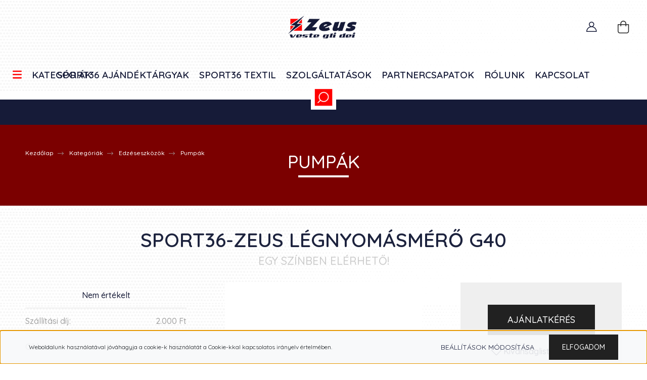

--- FILE ---
content_type: text/html; charset=UTF-8
request_url: https://zeusbudapest.hu/sport36-zeus-legnyomasmero-g40-33231
body_size: 23786
content:
<!DOCTYPE html>
<html lang="hu" dir="ltr">
<head>
    <title>Sport36-Zeus Légnyomásmérő G40 - SPORT36 - Zeus</title>
    <meta charset="utf-8">
    <meta name="keywords" content="Sport36-Zeus Légnyomásmérő G40, sport36, sport36budapest, sport36zeus, zeusbudapest, sportfelszerelés, sportruházat, sport, zeus, mezek, futball">
    <meta name="description" content="Sport36-Zeus Légnyomásmérő G40 termékünk most -os áron elérhető. Vásároljon kényelmesen és biztonságosan webáruházunkból, akár percek alatt! A SPORT36 Zeus kft. kínálatából!">
    <meta name="robots" content="index, follow">
    <link rel="image_src" href="https://sport36zeus.cdn.shoprenter.hu/custom/sport36zeus/image/data/product_2/legmero_g40_ne.jpg.webp?lastmod=1699362043.1724753018">
    <meta property="og:title" content="Sport36-Zeus Légnyomásmérő G40" />
    <meta property="og:type" content="product" />
    <meta property="og:url" content="https://zeusbudapest.hu/sport36-zeus-legnyomasmero-g40-33231" />
    <meta property="og:image" content="https://sport36zeus.cdn.shoprenter.hu/custom/sport36zeus/image/cache/w1910h1000q100/product_2/legmero_g40_ne.jpg.webp?lastmod=1699362043.1724753018" />
    <meta property="og:description" content="A SPORT36 - ZEUS Italia edzéseszközök, kiegészítők, egyenesen a gyártótól. Prémium minőségű ZEUS Itália termékeink minden csapatsportágban használt sportszközök, kapuk, palánkok, játékoskijárók, öltözőberendezések, hálók,..." />
    <link href="https://sport36zeus.cdn.shoprenter.hu/custom/sport36zeus/image/data/new_design/zeus_sport36_favicon.png?lastmod=1720183867.1724753018" rel="icon" />
    <link href="https://sport36zeus.cdn.shoprenter.hu/custom/sport36zeus/image/data/new_design/zeus_sport36_favicon.png?lastmod=1720183867.1724753018" rel="apple-touch-icon" />
    <base href="https://zeusbudapest.hu:443" />
    <meta name="facebook-domain-verification" content="0dqtivpee9100x8z3qzua5u7v6cum2" />

    <meta name="viewport" content="width=device-width, initial-scale=1, maximum-scale=1, user-scalable=0">
            <link href="https://zeusbudapest.hu/sport36-zeus-legnyomasmero-g40-33231" rel="canonical">
    
            
                    
                <link rel="preconnect" href="https://fonts.googleapis.com">
    <link rel="preconnect" href="https://fonts.gstatic.com" crossorigin>
    <link href="https://fonts.googleapis.com/css2?family=Quicksand:wght@300;400;500;600;700&display=swap" rel="stylesheet">
    <link href="https://cdnjs.cloudflare.com/ajax/libs/fancybox/3.5.7/jquery.fancybox.min.css" rel="stylesheet" />
            <link rel="stylesheet" href="https://sport36zeus.cdn.shoprenter.hu/custom/sport36zeus/catalog/view/theme/paris_global/style/1763468188.1591773721.0.1744269619.css?v=null.1724753018" media="screen">
            <link rel="stylesheet" href="https://sport36zeus.cdn.shoprenter.hu/custom/sport36zeus/catalog/view/theme/paris_global/stylesheet/stylesheet.css?v=1744269619" media="screen">
        <script>
        window.nonProductQuality = 100;
    </script>
    <script src="//ajax.googleapis.com/ajax/libs/jquery/1.10.2/jquery.min.js"></script>
    <script>window.jQuery || document.write('<script src="https://sport36zeus.cdn.shoprenter.hu/catalog/view/javascript/jquery/jquery-1.10.2.min.js?v=1484139539"><\/script>');</script>
    <script src="//cdn.jsdelivr.net/npm/slick-carousel@1.8.1/slick/slick.min.js"></script>

                
        
    

    <!--Header JavaScript codes--><script src="https://sport36zeus.cdn.shoprenter.hu/web/compiled/js/base.js?v=1768402759"></script><script src="https://sport36zeus.cdn.shoprenter.hu/web/compiled/js/countdown.js?v=1768402759"></script><script src="https://sport36zeus.cdn.shoprenter.hu/web/compiled/js/productreview.js?v=1768402759"></script><script src="https://sport36zeus.cdn.shoprenter.hu/web/compiled/js/before_starter2_head.js?v=1768402759"></script><script src="https://sport36zeus.cdn.shoprenter.hu/web/compiled/js/before_starter2_productpage.js?v=1768402759"></script><script src="https://sport36zeus.cdn.shoprenter.hu/web/compiled/js/nanobar.js?v=1768402759"></script><!--Header jQuery onLoad scripts--><script>window.countdownFormat='%D:%H:%M:%S';var BASEURL='https://zeusbudapest.hu';Currency={"symbol_left":"","symbol_right":" Ft","decimal_place":0,"decimal_point":",","thousand_point":".","currency":"HUF","value":1};var ShopRenter=ShopRenter||{};ShopRenter.product={"id":33231,"sku":"12326","currency":"HUF","unitName":"db","price":99999,"name":"Sport36-Zeus L\u00e9gnyom\u00e1sm\u00e9r\u0151 G40","brand":"","currentVariant":[],"parent":{"id":33231,"sku":"12326","unitName":"db","price":99999,"name":"Sport36-Zeus L\u00e9gnyom\u00e1sm\u00e9r\u0151 G40"}};$(document).ready(function(){});$(window).load(function(){});</script><script src="https://sport36zeus.cdn.shoprenter.hu/web/compiled/js/vue/manifest.bundle.js?v=1768402756"></script><script>var ShopRenter=ShopRenter||{};ShopRenter.onCartUpdate=function(callable){document.addEventListener('cartChanged',callable)};ShopRenter.onItemAdd=function(callable){document.addEventListener('AddToCart',callable)};ShopRenter.onItemDelete=function(callable){document.addEventListener('deleteCart',callable)};ShopRenter.onSearchResultViewed=function(callable){document.addEventListener('AuroraSearchResultViewed',callable)};ShopRenter.onSubscribedForNewsletter=function(callable){document.addEventListener('AuroraSubscribedForNewsletter',callable)};ShopRenter.onCheckoutInitiated=function(callable){document.addEventListener('AuroraCheckoutInitiated',callable)};ShopRenter.onCheckoutShippingInfoAdded=function(callable){document.addEventListener('AuroraCheckoutShippingInfoAdded',callable)};ShopRenter.onCheckoutPaymentInfoAdded=function(callable){document.addEventListener('AuroraCheckoutPaymentInfoAdded',callable)};ShopRenter.onCheckoutOrderConfirmed=function(callable){document.addEventListener('AuroraCheckoutOrderConfirmed',callable)};ShopRenter.onCheckoutOrderPaid=function(callable){document.addEventListener('AuroraOrderPaid',callable)};ShopRenter.onCheckoutOrderPaidUnsuccessful=function(callable){document.addEventListener('AuroraOrderPaidUnsuccessful',callable)};ShopRenter.onProductPageViewed=function(callable){document.addEventListener('AuroraProductPageViewed',callable)};ShopRenter.onMarketingConsentChanged=function(callable){document.addEventListener('AuroraMarketingConsentChanged',callable)};ShopRenter.onCustomerRegistered=function(callable){document.addEventListener('AuroraCustomerRegistered',callable)};ShopRenter.onCustomerLoggedIn=function(callable){document.addEventListener('AuroraCustomerLoggedIn',callable)};ShopRenter.onCustomerUpdated=function(callable){document.addEventListener('AuroraCustomerUpdated',callable)};ShopRenter.onCartPageViewed=function(callable){document.addEventListener('AuroraCartPageViewed',callable)};ShopRenter.customer={"userId":0,"userClientIP":"18.118.226.181","userGroupId":11,"customerGroupTaxMode":"gross","customerGroupPriceMode":"only_gross","email":"","phoneNumber":"","name":{"firstName":"","lastName":""}};ShopRenter.theme={"name":"paris_global","family":"paris","parent":""};ShopRenter.shop={"name":"sport36zeus","locale":"hu","currency":{"code":"HUF","rate":1},"domain":"sport36zeus.myshoprenter.hu"};ShopRenter.page={"route":"product\/product","queryString":"sport36-zeus-legnyomasmero-g40-33231"};ShopRenter.formSubmit=function(form,callback){callback();};let loadedAsyncScriptCount=0;function asyncScriptLoaded(position){loadedAsyncScriptCount++;if(position==='body'){if(document.querySelectorAll('.async-script-tag').length===loadedAsyncScriptCount){if(/complete|interactive|loaded/.test(document.readyState)){document.dispatchEvent(new CustomEvent('asyncScriptsLoaded',{}));}else{document.addEventListener('DOMContentLoaded',()=>{document.dispatchEvent(new CustomEvent('asyncScriptsLoaded',{}));});}}}}</script><script type="text/javascript"src="https://sport36zeus.cdn.shoprenter.hu/web/compiled/js/vue/customerEventDispatcher.bundle.js?v=1768402756"></script><!--Custom header scripts--><script src="https://cdnjs.cloudflare.com/ajax/libs/font-awesome/6.5.2/js/all.min.js"></script>                
            
            <script>window.dataLayer=window.dataLayer||[];function gtag(){dataLayer.push(arguments)};var ShopRenter=ShopRenter||{};ShopRenter.config=ShopRenter.config||{};ShopRenter.config.googleConsentModeDefaultValue="denied";</script>                        <script type="text/javascript" src="https://sport36zeus.cdn.shoprenter.hu/web/compiled/js/vue/googleConsentMode.bundle.js?v=1768402756"></script>

            <!-- Meta Pixel Code -->
<script>
  !function(f,b,e,v,n,t,s)
  {if(f.fbq)return;n=f.fbq=function(){n.callMethod?
  n.callMethod.apply(n,arguments):n.queue.push(arguments)};
  if(!f._fbq)f._fbq=n;n.push=n;n.loaded=!0;n.version='2.0';
  n.queue=[];t=b.createElement(e);t.async=!0;
  t.src=v;s=b.getElementsByTagName(e)[0];
  s.parentNode.insertBefore(t,s)}(window, document,'script',
  'https://connect.facebook.net/en_US/fbevents.js');
  fbq('consent', 'revoke');
fbq('init', '2147255558777660');
  fbq('track', 'PageView');
document.addEventListener('AuroraProductPageViewed', function(auroraEvent) {
                    fbq('track', 'ViewContent', {
                        content_type: 'product',
                        content_ids: [auroraEvent.detail.product.id.toString()],
                        value: parseFloat(auroraEvent.detail.product.grossUnitPrice),
                        currency: auroraEvent.detail.product.currency
                    }, {
                        eventID: auroraEvent.detail.event.id
                    });
                });
document.addEventListener('AuroraAddedToCart', function(auroraEvent) {
    var fbpId = [];
    var fbpValue = 0;
    var fbpCurrency = '';

    auroraEvent.detail.products.forEach(function(item) {
        fbpValue += parseFloat(item.grossUnitPrice) * item.quantity;
        fbpId.push(item.id);
        fbpCurrency = item.currency;
    });


    fbq('track', 'AddToCart', {
        content_ids: fbpId,
        content_type: 'product',
        value: fbpValue,
        currency: fbpCurrency
    }, {
        eventID: auroraEvent.detail.event.id
    });
})
window.addEventListener('AuroraMarketingCookie.Changed', function(event) {
            let consentStatus = event.detail.isAccepted ? 'grant' : 'revoke';
            if (typeof fbq === 'function') {
                fbq('consent', consentStatus);
            }
        });
</script>
<noscript><img height="1" width="1" style="display:none"
  src="https://www.facebook.com/tr?id=2147255558777660&ev=PageView&noscript=1"
/></noscript>
<!-- End Meta Pixel Code -->
            
            
            
            
    
</head>
<body id="body" class="page-body product-page-body show-quantity-in-module paris_global-body desktop-device-body" role="document">
<script>var bodyComputedStyle=window.getComputedStyle(document.body);ShopRenter.theme.breakpoints={'xs':parseInt(bodyComputedStyle.getPropertyValue('--breakpoint-xs')),'sm':parseInt(bodyComputedStyle.getPropertyValue('--breakpoint-sm')),'md':parseInt(bodyComputedStyle.getPropertyValue('--breakpoint-md')),'lg':parseInt(bodyComputedStyle.getPropertyValue('--breakpoint-lg')),'xl':parseInt(bodyComputedStyle.getPropertyValue('--breakpoint-xl'))}</script>
                    

<!-- cached --><div class="Fixed nanobar js-nanobar-first-login">
    <div class="container nanobar-container">
        <div class="row flex-column flex-sm-row ">
            <div class="col-12 col-lg-6 col-xl-7 nanobar-text-cookies align-self-center text-sm-left">
                Weboldalunk használatával jóváhagyja a cookie-k használatát a Cookie-kkal kapcsolatos irányelv értelmében.
            </div>
            <div class="col-12 col-lg-6 col-xl-5 nanobar-buttons mt-2 m-lg-0 text-center text-lg-right">
                <a href="" class="btn btn-link nanobar-settings-button js-nanobar-settings-button">
                    Beállítások módosítása
                </a>
                <a href="" class="btn btn-primary nanobar-btn js-nanobar-close-cookies" data-button-save-text="Beállítások mentése">
                    Elfogadom
                </a>
            </div>
        </div>
        <div class="nanobar-cookies js-nanobar-cookies flex-column flex-sm-row text-left pt-3 mt-3" style="display: none;">
            <div class="form-check pt-2 pb-2 pr-2 mb-0">
                <input class="form-check-input" type="checkbox" name="required_cookies" disabled checked />
                <label class="form-check-label">
                    Szükséges cookie-k
                    <div class="cookies-help-text text-muted">
                        Ezek a cookie-k segítenek abban, hogy a webáruház használható és működőképes legyen.
                    </div>
                </label>
            </div>
            <div class="form-check pt-2 pb-2 pr-2 mb-0">
                <input class="form-check-input js-nanobar-marketing-cookies" type="checkbox" name="marketing_cookies"
                         checked />
                <label class="form-check-label">
                    Marketing cookie-k
                    <div class="cookies-help-text text-muted">
                        Ezeket a cookie-k segítenek abban, hogy az Ön érdeklődési körének megfelelő reklámokat és termékeket jelenítsük meg a webáruházban.
                    </div>
                </label>
            </div>
        </div>
    </div>
</div>

<script>
    (function ($) {
        $(document).ready(function () {
            new AuroraNanobar.FirstLogNanobarCheckbox(jQuery('.js-nanobar-first-login'), 'bottom');
        });
    })(jQuery);
</script>
<!-- /cached -->
<!-- cached --><div class="Fixed nanobar js-nanobar-free-shipping">
    <div class="container nanobar-container">
        <button type="button" class="close js-nanobar-close" aria-label="Close">
            <span aria-hidden="true">&times;</span>
        </button>
        <div class="nanobar-text px-3"></div>
    </div>
</div>

<script>$(document).ready(function(){document.nanobarInstance=new AuroraNanobar.FreeShippingNanobar($('.js-nanobar-free-shipping'),'bottom','0','','1');});</script><!-- /cached -->
                <!-- page-wrap -->

                <div class="page-wrap sr-search--enabled">
                                                <div id="section-header" class="section-wrapper ">
    
    

<header class="sticky-header">
            <div class="container-fluid">
            <nav class="navbar header-navbar flex-column">
                <div class="header-navbar-top d-flex justify-content-between w-100">
                    <div class="header-navbar-top-left d-flex align-items-center justify-content-start">
                        <div id="js-mobile-navbar" class="mobile-navbar">
                            <button id="js-hamburger-icon" class="btn btn-primary p-0">
                                <div class="hamburger-icon position-relative">
                                    <div class="hamburger-icon-line position-absolute line-1"></div>
                                    <div class="hamburger-icon-line position-absolute line-2"></div>
                                    <div class="hamburger-icon-line position-absolute line-3"></div>
                                </div>
                            </button>
                        </div>
                                                <!-- cached -->
<!-- /cached -->
                    </div>
                    <div class="header-navbar-top-center d-flex align-items-center justify-content-center">
                        <!-- cached -->
    <a class="navbar-brand" href="/"><img style="border: 0; max-width: 241px;" src="https://sport36zeus.cdn.shoprenter.hu/custom/sport36zeus/image/cache/w241h77m00/new_design/logo_zeus_2024.png?v=1720183867" title="Sport36" alt="Sport36" /></a>
<!-- /cached -->
                    </div>

                                        <div class="header-navbar-top-right-search d-flex align-items-center justify-content-end">
                        <div class="dropdown search-module d-flex header-navbar-top-right-item">
                            <div class="input-group">
                                <input class="form-control form-control-lg disableAutocomplete" type="text" placeholder="keresés..." value=""
                                       id="filter_keyword" 
                                       onclick="this.value=(this.value==this.defaultValue)?'':this.value;"/>
                                <div class="input-group-append">
                                    <button class="btn" type="button" onclick="moduleSearch();">
                                        <svg width="20" height="20" viewBox="0 0 20 20" fill="currentColor" xmlns="https://www.w3.org/2000/svg">
    <path d="M9.10855 18.2134C11.3088 18.2134 13.3297 17.4263 14.9076 16.123L18.5686 19.784C18.7113 19.9268 18.898 20 19.0848 20C19.2715 20 19.4582 19.9268 19.601 19.784C19.8865 19.4984 19.8865 19.0335 19.601 18.7479L15.9546 15.1016C17.3604 13.4981 18.2134 11.4003 18.2134 9.10855C18.2134 4.08567 14.1278 0 9.10489 0C4.08201 0 0 4.08201 0 9.10489C0 14.1278 4.08567 18.2134 9.10855 18.2134ZM9.10855 1.46074C13.3224 1.46074 16.7527 4.88742 16.7527 9.10489C16.7527 13.3223 13.3224 16.749 9.10855 16.749C4.89475 16.749 1.4644 13.3187 1.4644 9.10489C1.4644 4.89109 4.89475 1.46074 9.10855 1.46074Z" />
</svg>

                                    </button>
                                </div>
                            </div>

                            <input type="hidden" id="filter_description" value="0"/>
                            <input type="hidden" id="search_shopname" value="sport36zeus"/>
                            <div id="results" class="dropdown-menu search-results"></div>
                        </div>

                        
                    </div>
                    
                    <div class="header-navbar-top-right d-flex align-items-center justify-content-end">
                                                    <div class="header-navbar-top-right-item header-navbar-top-right-login">
                                <!-- cached -->
    <ul class="nav login-list">
                    <li class="nav-item">
                <a class="nav-link btn" href="index.php?route=account/login" title="Belépés">
                    <span>
                        <svg width="21" height="20" viewBox="0 0 21 20" fill="currentColor" xmlns="https://www.w3.org/2000/svg">
    <path d="M0.747791 20H19.802C20.0039 20 20.1945 19.9178 20.3366 19.7757C20.4786 19.6336 20.5534 19.4393 20.5497 19.2374C20.4599 14.6878 17.3534 10.8299 13.1777 9.58505C14.5833 8.64673 15.5104 7.04673 15.5104 5.23364C15.5104 2.34766 13.1627 0 10.2768 0C7.39078 0 5.04312 2.34766 5.04312 5.23364C5.04312 7.04673 5.97022 8.64673 7.37209 9.58505C3.19639 10.8336 0.0898473 14.6878 0.000127707 19.2374C-0.00361061 19.4393 0.0748939 19.6336 0.213212 19.7757C0.351529 19.9178 0.54966 20 0.747791 20ZM6.53845 5.23364C6.53845 3.17383 8.21695 1.49533 10.2768 1.49533C12.3366 1.49533 14.0151 3.17383 14.0151 5.23364C14.0151 7.29346 12.3366 8.97196 10.2768 8.97196C8.21695 8.97196 6.53845 7.29346 6.53845 5.23364ZM10.2768 10.6542C14.7702 10.6542 18.5384 14.1121 19.0095 18.5047H1.54405C2.01508 14.1121 5.78331 10.6542 10.2768 10.6542Z"/>
</svg>

                    </span>
                </a>
            </li>
            </ul>
<!-- /cached -->
                            </div>
                                                <div class="header-navbar-top-right-item">
                            
                        </div>
                        <div id="js-cart" class="header-navbar-top-right-item">
                            <hx:include src="/_fragment?_path=_format%3Dhtml%26_locale%3Den%26_controller%3Dmodule%252Fcart&amp;_hash=pPSvwFMgyXRLI60h379l%2BdU1kqJJ2TXVVnLOv45XFAY%3D"></hx:include>
                        </div>
                    </div>
                </div>
                <div class="header-navbar-bottom">
                    


                    
            <div id="module_category_wrapper" class="module-category-wrapper">
    
    <div id="category" class="module content-module header-position hide-top category-module" >
                    <div class="module-body">
                        <div id="category-nav">
            


<ul class="nav nav-pills category category-menu sf-menu sf-horizontal cached">
    <li id="cat_536" class="nav-item item category-list module-list parent even">
    <a href="https://zeusbudapest.hu/kategoriak" class="nav-link">
        Kategóriák
    </a>
            <ul class="nav flex-column children"><li id="cat_2068" class="nav-item item category-list module-list parent even">
    <a href="https://zeusbudapest.hu/kategoriak/s36-super-sale-2068" class="nav-link">
        Outlet
    </a>
            <ul class="nav flex-column children"><li id="cat_2104" class="nav-item item category-list module-list even">
    <a href="https://zeusbudapest.hu/kategoriak/s36-super-sale-2068/alaoltozetek-2104" class="nav-link">
        Aláöltözetek
    </a>
    </li><li id="cat_2082" class="nav-item item category-list module-list odd">
    <a href="https://zeusbudapest.hu/kategoriak/s36-super-sale-2068/cipok-papucsok-2082" class="nav-link">
        Cipők, papucsok
    </a>
    </li><li id="cat_2070" class="nav-item item category-list module-list even">
    <a href="https://zeusbudapest.hu/kategoriak/s36-super-sale-2068/felsok-2070" class="nav-link">
        Felsők
    </a>
    </li><li id="cat_2101" class="nav-item item category-list module-list odd">
    <a href="https://zeusbudapest.hu/kategoriak/s36-super-sale-2068/ingek-2101" class="nav-link">
        Ingek
    </a>
    </li><li id="cat_2073" class="nav-item item category-list module-list even">
    <a href="https://zeusbudapest.hu/kategoriak/s36-super-sale-2068/kabatok-mellenyek-2073" class="nav-link">
        Kabátok, mellények
    </a>
    </li><li id="cat_2085" class="nav-item item category-list module-list odd">
    <a href="https://zeusbudapest.hu/kategoriak/s36-super-sale-2068/kiegeszitok-2085" class="nav-link">
        Kiegészítők
    </a>
    </li><li id="cat_2088" class="nav-item item category-list module-list even">
    <a href="https://zeusbudapest.hu/kategoriak/s36-super-sale-2068/melegitok-2088" class="nav-link">
        Melegítők
    </a>
    </li><li id="cat_2075" class="nav-item item category-list module-list odd">
    <a href="https://zeusbudapest.hu/kategoriak/s36-super-sale-2068/mezek-2075" class="nav-link">
        Mezek
    </a>
    </li><li id="cat_2078" class="nav-item item category-list module-list even">
    <a href="https://zeusbudapest.hu/kategoriak/s36-super-sale-2068/nadragok-rovidnadragok-2078" class="nav-link">
        Nadrágok, rövidnadrágok
    </a>
    </li><li id="cat_2069" class="nav-item item category-list module-list odd">
    <a href="https://zeusbudapest.hu/kategoriak/s36-super-sale-2068/polok-2069" class="nav-link">
        Pólók
    </a>
    </li><li id="cat_2080" class="nav-item item category-list module-list even">
    <a href="https://zeusbudapest.hu/kategoriak/s36-super-sale-2068/sportszarak-zoknik-2080" class="nav-link">
        Sportszárak, zoknik
    </a>
    </li></ul>
    </li><li id="cat_539" class="nav-item item category-list module-list odd">
    <a href="https://zeusbudapest.hu/kategoriak/uj-termekek-539" class="nav-link">
        Új termékek
    </a>
    </li><li id="cat_2061" class="nav-item item category-list module-list even">
    <a href="https://zeusbudapest.hu/kategoriak/zeus-super-sale-2061" class="nav-link">
        ZEUS Super Sale
    </a>
    </li><li id="cat_2050" class="nav-item item category-list module-list odd">
    <a href="https://zeusbudapest.hu/kategoriak/meszoly-kalman-2050" class="nav-link">
        Mészöly Kollekció
    </a>
    </li><li id="cat_2004" class="nav-item item category-list module-list parent even">
    <a href="https://zeusbudapest.hu/kategoriak/mezek-2004" class="nav-link">
        Mezek
    </a>
            <ul class="nav flex-column children"><li id="cat_592" class="nav-item item category-list module-list parent even">
    <a href="https://zeusbudapest.hu/kategoriak/mezek-2004/egyedi-mezek-592" class="nav-link">
        Egyedi felszerelések
    </a>
            <ul class="nav flex-column children"><li id="cat_622" class="nav-item item category-list module-list even">
    <a href="https://zeusbudapest.hu/kategoriak/mezek-2004/egyedi-mezek-592/egyedi-sport36-mezek-622" class="nav-link">
        Egyedi SPORT36 felszerelések
    </a>
    </li><li id="cat_620" class="nav-item item category-list module-list odd">
    <a href="https://zeusbudapest.hu/kategoriak/mezek-2004/egyedi-mezek-592/egyedi-zeus-mezek-620" class="nav-link">
        Egyedi ZEUS felszerelések
    </a>
    </li></ul>
    </li><li id="cat_541" class="nav-item item category-list module-list odd">
    <a href="https://zeusbudapest.hu/kategoriak/mezek-2004/futball-541" class="nav-link">
        Futball felszerelések
    </a>
    </li><li id="cat_558" class="nav-item item category-list module-list even">
    <a href="https://zeusbudapest.hu/kategoriak/mezek-2004/kezilabda-558" class="nav-link">
        Kézilabda felszerelések
    </a>
    </li><li id="cat_540" class="nav-item item category-list module-list odd">
    <a href="https://zeusbudapest.hu/kategoriak/mezek-2004/roplabda-540" class="nav-link">
        Röplabda felszerelések
    </a>
    </li><li id="cat_559" class="nav-item item category-list module-list even">
    <a href="https://zeusbudapest.hu/kategoriak/mezek-2004/kosarlabda-559" class="nav-link">
        Kosárlabda felszerelések
    </a>
    </li><li id="cat_553" class="nav-item item category-list module-list parent odd">
    <a href="https://zeusbudapest.hu/kategoriak/mezek-2004/kapus-553" class="nav-link">
        Kapus felszerelések
    </a>
            <ul class="nav flex-column children"><li id="cat_560" class="nav-item item category-list module-list even">
    <a href="https://zeusbudapest.hu/kategoriak/mezek-2004/kapus-553/futball-560" class="nav-link">
        Futball
    </a>
    </li><li id="cat_561" class="nav-item item category-list module-list odd">
    <a href="https://zeusbudapest.hu/kategoriak/mezek-2004/kapus-553/kezilabda-561" class="nav-link">
        Kézilabda
    </a>
    </li></ul>
    </li></ul>
    </li><li id="cat_2090" class="nav-item item category-list module-list parent odd">
    <a href="https://zeusbudapest.hu/kategoriak/s36-super-sale-2090" class="nav-link">
        S36 Super Sale
    </a>
            <ul class="nav flex-column children"><li id="cat_2096" class="nav-item item category-list module-list even">
    <a href="https://zeusbudapest.hu/kategoriak/s36-super-sale-2090/felsok-2096" class="nav-link">
        Felsők
    </a>
    </li><li id="cat_2099" class="nav-item item category-list module-list odd">
    <a href="https://zeusbudapest.hu/kategoriak/s36-super-sale-2090/kiegeszitok-2099" class="nav-link">
        Kiegészítők
    </a>
    </li><li id="cat_2093" class="nav-item item category-list module-list even">
    <a href="https://zeusbudapest.hu/kategoriak/s36-super-sale-2090/mezek-2093" class="nav-link">
        Mezek
    </a>
    </li></ul>
    </li><li id="cat_568" class="nav-item item category-list module-list even">
    <a href="https://zeusbudapest.hu/kategoriak/felszereles-csomagok-568" class="nav-link">
        Felszerelés csomagok
    </a>
    </li><li id="cat_537" class="nav-item item category-list module-list odd">
    <a href="https://zeusbudapest.hu/kategoriak/edzes-537" class="nav-link">
        Edzőruházat
    </a>
    </li><li id="cat_538" class="nav-item item category-list module-list even">
    <a href="https://zeusbudapest.hu/kategoriak/szabadido-538" class="nav-link">
        Szabadidő ruházat
    </a>
    </li><li id="cat_589" class="nav-item item category-list module-list parent odd">
    <a href="https://zeusbudapest.hu/kategoriak/fan-shop" class="nav-link">
        Fanshop
    </a>
            <ul class="nav flex-column children"><li id="cat_2065" class="nav-item item category-list module-list even">
    <a href="https://zeusbudapest.hu/kategoriak/fan-shop/bene-ferenc-labdarugo-akademia-2065" class="nav-link">
        Bene Ferenc Labdarúgó Akadémia
    </a>
    </li><li id="cat_2014" class="nav-item item category-list module-list parent odd">
    <a href="https://zeusbudapest.hu/kategoriak/fan-shop/fc-nagykanizsa-2014" class="nav-link">
        FC Nagykanizsa
    </a>
            <ul class="nav flex-column children"><li id="cat_2017" class="nav-item item category-list module-list even">
    <a href="https://zeusbudapest.hu/kategoriak/fan-shop/fc-nagykanizsa-2014/csapat-ruhazat-2017" class="nav-link">
        Csapat ruházat
    </a>
    </li><li id="cat_2016" class="nav-item item category-list module-list odd">
    <a href="https://zeusbudapest.hu/kategoriak/fan-shop/fc-nagykanizsa-2014/szurkoloi-2016" class="nav-link">
        Szurkolói
    </a>
    </li></ul>
    </li><li id="cat_2059" class="nav-item item category-list module-list even">
    <a href="https://zeusbudapest.hu/kategoriak/fan-shop/gyulai-termal-fc-2059" class="nav-link">
        Gyulai Termál FC
    </a>
    </li><li id="cat_2047" class="nav-item item category-list module-list odd">
    <a href="https://zeusbudapest.hu/kategoriak/fan-shop/gyulasport-2047" class="nav-link">
        Gyulasport
    </a>
    </li><li id="cat_588" class="nav-item item category-list module-list even">
    <a href="https://zeusbudapest.hu/kategoriak/fan-shop/kasi" class="nav-link">
        KASI Kaposvári Sportiskola
    </a>
    </li><li id="cat_585" class="nav-item item category-list module-list odd">
    <a href="https://zeusbudapest.hu/kategoriak/fan-shop/kte" class="nav-link">
        Kecskeméti TE
    </a>
    </li><li id="cat_2031" class="nav-item item category-list module-list even">
    <a href="https://zeusbudapest.hu/kategoriak/fan-shop/kte-labdarugo-akademia-2031" class="nav-link">
        KTE Labdarúgó Akadémia
    </a>
    </li><li id="cat_2026" class="nav-item item category-list module-list odd">
    <a href="https://zeusbudapest.hu/kategoriak/fan-shop/reac-2026" class="nav-link">
        REAC
    </a>
    </li><li id="cat_2028" class="nav-item item category-list module-list even">
    <a href="https://zeusbudapest.hu/kategoriak/fan-shop/totkomlosi-tc-2028" class="nav-link">
        TÓTKOMLÓSI TC
    </a>
    </li><li id="cat_2018" class="nav-item item category-list module-list odd">
    <a href="https://zeusbudapest.hu/kategoriak/fan-shop/vac-vlse-2018" class="nav-link">
        VÁC VLSE
    </a>
    </li></ul>
    </li><li id="cat_550" class="nav-item item category-list module-list parent even">
    <a href="https://zeusbudapest.hu/kategoriak/kabatok-550" class="nav-link">
        Kabátok, széldzsekik, sapkák
    </a>
            <ul class="nav flex-column children"><li id="cat_562" class="nav-item item category-list module-list even">
    <a href="https://zeusbudapest.hu/kategoriak/kabatok-550/kabatok-562" class="nav-link">
        Kabátok
    </a>
    </li><li id="cat_569" class="nav-item item category-list module-list odd">
    <a href="https://zeusbudapest.hu/kategoriak/kabatok-550/mellenyek-569" class="nav-link">
        Mellények
    </a>
    </li><li id="cat_563" class="nav-item item category-list module-list even">
    <a href="https://zeusbudapest.hu/kategoriak/kabatok-550/szeldzsekik-563" class="nav-link">
        Széldzsekik
    </a>
    </li><li id="cat_2056" class="nav-item item category-list module-list odd">
    <a href="https://zeusbudapest.hu/kategoriak/kabatok-550/sapkak-kesztyuk-2056" class="nav-link">
        Sapkák, kesztyűk
    </a>
    </li></ul>
    </li><li id="cat_552" class="nav-item item category-list module-list odd">
    <a href="https://zeusbudapest.hu/kategoriak/zoknik-552" class="nav-link">
        Sportszárak, zoknik
    </a>
    </li><li id="cat_549" class="nav-item item category-list module-list even">
    <a href="https://zeusbudapest.hu/kategoriak/kiegeszitok-549" class="nav-link">
        Kiegészítők
    </a>
    </li><li id="cat_548" class="nav-item item category-list module-list parent odd">
    <a href="https://zeusbudapest.hu/kategoriak/labdak-548" class="nav-link">
        Labdák
    </a>
            <ul class="nav flex-column children"><li id="cat_564" class="nav-item item category-list module-list even">
    <a href="https://zeusbudapest.hu/kategoriak/labdak-548/futball-labda-564" class="nav-link">
        Futball labdák
    </a>
    </li><li id="cat_565" class="nav-item item category-list module-list odd">
    <a href="https://zeusbudapest.hu/kategoriak/labdak-548/kezilabda-565" class="nav-link">
        Kézilabdák
    </a>
    </li><li id="cat_566" class="nav-item item category-list module-list even">
    <a href="https://zeusbudapest.hu/kategoriak/labdak-548/kosarlabda-566" class="nav-link">
        Kosárlabdák
    </a>
    </li><li id="cat_2053" class="nav-item item category-list module-list odd">
    <a href="https://zeusbudapest.hu/kategoriak/labdak-548/medicin-labdak" class="nav-link">
        Medicin labdák
    </a>
    </li><li id="cat_567" class="nav-item item category-list module-list even">
    <a href="https://zeusbudapest.hu/kategoriak/labdak-548/roplabda-567" class="nav-link">
        Röplabdák
    </a>
    </li></ul>
    </li><li id="cat_551" class="nav-item item category-list module-list even">
    <a href="https://zeusbudapest.hu/kategoriak/taskak-551" class="nav-link">
        Táskák
    </a>
    </li><li id="cat_545" class="nav-item item category-list module-list parent odd">
    <a href="https://zeusbudapest.hu/kategoriak/felszereles-545" class="nav-link">
        Edzéseszközök
    </a>
            <ul class="nav flex-column children"><li id="cat_625" class="nav-item item category-list module-list even">
    <a href="https://zeusbudapest.hu/kategoriak/felszereles-545/bojakgatak-625" class="nav-link">
        Bóják, gátak
    </a>
    </li><li id="cat_646" class="nav-item item category-list module-list odd">
    <a href="https://zeusbudapest.hu/kategoriak/felszereles-545/fitnesz-eszkozok-646" class="nav-link">
        Fitnesz eszközök
    </a>
    </li><li id="cat_628" class="nav-item item category-list module-list even">
    <a href="https://zeusbudapest.hu/kategoriak/felszereles-545/futball-edzeseszkozok-628" class="nav-link">
        Futball edzéseszközök
    </a>
    </li><li id="cat_634" class="nav-item item category-list module-list odd">
    <a href="https://zeusbudapest.hu/kategoriak/felszereles-545/pumpak-634" class="nav-link">
        Pumpák
    </a>
    </li><li id="cat_631" class="nav-item item category-list module-list even">
    <a href="https://zeusbudapest.hu/kategoriak/felszereles-545/roplabda-edzeseszkozok-631" class="nav-link">
        Röplabda edzéseszközök
    </a>
    </li><li id="cat_637" class="nav-item item category-list module-list odd">
    <a href="https://zeusbudapest.hu/kategoriak/felszereles-545/sipok-es-orak-637" class="nav-link">
        Sípok és órák
    </a>
    </li><li id="cat_643" class="nav-item item category-list module-list even">
    <a href="https://zeusbudapest.hu/kategoriak/felszereles-545/taktikai-tablak-643" class="nav-link">
        Taktikai táblák
    </a>
    </li><li id="cat_640" class="nav-item item category-list module-list odd">
    <a href="https://zeusbudapest.hu/kategoriak/felszereles-545/zaszlok-640" class="nav-link">
        Zászlók
    </a>
    </li></ul>
    </li><li id="cat_649" class="nav-item item category-list module-list parent even">
    <a href="https://zeusbudapest.hu/kategoriak/palyatartozekok-649" class="nav-link">
        Kapuk, Cserepadok, Pályatartozékok
    </a>
            <ul class="nav flex-column children"><li id="cat_655" class="nav-item item category-list module-list even">
    <a href="https://zeusbudapest.hu/kategoriak/palyatartozekok-649/halok-vedohalok-655" class="nav-link">
        Hálók, védőhálók
    </a>
    </li><li id="cat_652" class="nav-item item category-list module-list odd">
    <a href="https://zeusbudapest.hu/kategoriak/palyatartozekok-649/kapuk-kispadok-652" class="nav-link">
        Kapuk, kispadok
    </a>
    </li><li id="cat_658" class="nav-item item category-list module-list even">
    <a href="https://zeusbudapest.hu/kategoriak/palyatartozekok-649/palyavonalzok-ontozo-berendezesek-658" class="nav-link">
        Pályavonalazók, Öntöző berendezések
    </a>
    </li></ul>
    </li><li id="cat_2005" class="nav-item item category-list module-list odd">
    <a href="https://zeusbudapest.hu/kategoriak/fitnesz-futas-uszas-2005" class="nav-link">
        Fitnesz, futás, úszás
    </a>
    </li><li id="cat_543" class="nav-item item category-list module-list even">
    <a href="https://zeusbudapest.hu/kategoriak/boksz-543" class="nav-link">
        Ökölvívás
    </a>
    </li><li id="cat_544" class="nav-item item category-list module-list odd">
    <a href="https://zeusbudapest.hu/kategoriak/padel-544" class="nav-link">
        Padel
    </a>
    </li><li id="cat_571" class="nav-item item category-list module-list even">
    <a href="https://zeusbudapest.hu/kategoriak/munkaruhazat-571" class="nav-link">
        Munkaruházat
    </a>
    </li><li id="cat_2055" class="nav-item item category-list module-list odd">
    <a href="https://zeusbudapest.hu/kategoriak/merettablazatok-2055" class="nav-link">
        Mérettáblázatok
    </a>
    </li></ul>
    </li><li id="cat_2062" class="nav-item item category-list module-list odd">
    <a href="https://zeusbudapest.hu/sport36-ajandektargyak-2062" class="nav-link">
        Sport36 ajándéktárgyak
    </a>
    </li><li id="cat_2063" class="nav-item item category-list module-list even">
    <a href="https://zeusbudapest.hu/sport36-textil-2063" class="nav-link">
        SPORT36 TEXTIL
    </a>
    </li><li id="cat_570" class="nav-item item category-list module-list parent odd">
    <a href="https://zeusbudapest.hu/szolgaltatasok-570" class="nav-link">
        Szolgáltatások
    </a>
            <ul class="nav flex-column children"><li id="cat_575" class="nav-item item category-list module-list even">
    <a href="https://zeusbudapest.hu/szolgaltatasok-570/dekoracio-es-ajandek-targyak-575" class="nav-link">
        Dekoráció és ajándék tárgyak
    </a>
    </li><li id="cat_573" class="nav-item item category-list module-list odd">
    <a href="https://zeusbudapest.hu/szolgaltatasok-570/rendezvenyszervezes-573" class="nav-link">
        Rendezvényszervezés
    </a>
    </li><li id="cat_572" class="nav-item item category-list module-list even">
    <a href="https://zeusbudapest.hu/szolgaltatasok-570/sportpalya-kivitelezes-572" class="nav-link">
        Sportpálya kivitelezés
    </a>
    </li></ul>
    </li><li id="cat_576" class="nav-item item category-list module-list even">
    <a href="https://zeusbudapest.hu/partnercsapatok-576" class="nav-link">
        Partnercsapatok
    </a>
    </li><li id="cat_554" class="nav-item item category-list module-list odd">
    <a href="https://zeusbudapest.hu/rolunk-554" class="nav-link">
        Rólunk
    </a>
    </li><li id="cat_555" class="nav-item item category-list module-list even">
    <a href="https://zeusbudapest.hu/kapcsolat-555" class="nav-link">
        Kapcsolat
    </a>
    </li>
</ul>

<script>$(function(){$("ul.category").superfish({animation:{opacity:'show'},popUpSelector:"ul.category,ul.children,.js-subtree-dropdown",delay:400,speed:'normal',hoverClass:'js-sf-hover'});});</script>        </div>
            </div>
                                </div>
    
            </div>
    
                </div>
            </nav>
        </div>
    </header>
            

<script src="https://cdnjs.cloudflare.com/ajax/libs/jQuery.mmenu/8.5.8/mmenu.min.js"></script>
<link rel="stylesheet" href="https://cdnjs.cloudflare.com/ajax/libs/jQuery.mmenu/8.5.8/mmenu.min.css"/>
<script>
    document.addEventListener("DOMContentLoaded", () => {
        //Mmenu initialize
        const menu = new Mmenu("#js-mobile-nav", {
            slidingSubmenus: true,
            navbar: {
                title: " "
            },
            "counters": true,
            "extensions": [
                "fullscreen",
                "theme-black",
                "pagedim-black",
                "position-front"
            ]
        });
        const api = menu.API;

        //Hamburger menu click event
        document.querySelector("#js-hamburger-icon").addEventListener(
            "click", (evnt) => {
                evnt.preventDefault();
                api.open();
            }
        );

        document.querySelector(".js-close-menu").addEventListener(
            "click", (evnt) => {
                evnt.preventDefault();
                api.close();
            }
        );
    });
</script>

<style>
    #js-mobile-nav.mm-menu_opened {
        display: block !important;
    }
    .mm-menu {
        --mm-color-background: #212121;
        --mm-color-border: #474747;
        --mm-listitem-size: 40px;
        --mm-color-button: #919191;
        --mm-color-text-dimmed:#fff;
    }

    .mm-counter {
        width: 10px;
    }
</style>

<div id="js-mobile-nav" style="display: none;">
    <span class="login-and-exit-line">
        <span class="login-and-exit-line-inner d-flex w-100 align-items-center justify-content-between">
            <span class="close-menu-button-wrapper d-flex justify-content-start align-items-center">
                <a class="js-close-menu" href="#">
                    <div class="btn d-flex-center">
                        <svg width="20" height="19" viewBox="0 0 20 19" fill="currentColor" xmlns="https://www.w3.org/2000/svg">
    <path d="M0.562455 1.44042L17.6102 18.4881C17.9778 18.8558 18.5333 18.9021 18.8444 18.591C19.1555 18.2798 19.1092 17.7244 18.7415 17.3568L1.69383 0.30905C1.32613 -0.0586452 0.77073 -0.104929 0.459603 0.206198C0.148476 0.517325 0.194759 1.07273 0.562455 1.44042Z" />
    <path d="M18.4881 1.44042L1.44042 18.4881C1.07273 18.8558 0.517325 18.9021 0.206198 18.591C-0.104929 18.2798 -0.0586457 17.7244 0.30905 17.3568L17.3568 0.30905C17.7244 -0.0586452 18.2798 -0.104929 18.591 0.206198C18.9021 0.517325 18.8558 1.07273 18.4881 1.44042Z" />
</svg>

                    </div>
                </a>
            </span>
            <span class="hamburger-login-box-wrapper">
                                    <span class="hamburger-login-box">
                                                    <span class="mobile-login-buttons">
                            <span class="mobile-login-buttons-row d-flex justify-content-start">
                                <span class="w-50">
                                    <a href="index.php?route=account/login" class="btn btn-sm btn-primary btn-block">Belépés</a>
                                </span>
                                <span class="w-50">
                                    <a href="index.php?route=account/create" class="btn btn-sm btn-outline-primary btn-block">Regisztráció</a>
                                </span>
                            </span>
                        </span>
                                                </span>
                            </span>
        </span>
    </span>
    <ul>
        <li>
    <a href="https://zeusbudapest.hu/kategoriak">
        Kategóriák
    </a>
            <ul><li>
    <a href="https://zeusbudapest.hu/kategoriak/s36-super-sale-2068">
        Outlet
    </a>
            <ul><li>
    <a href="https://zeusbudapest.hu/kategoriak/s36-super-sale-2068/alaoltozetek-2104">
        Aláöltözetek
    </a>
    </li><li>
    <a href="https://zeusbudapest.hu/kategoriak/s36-super-sale-2068/cipok-papucsok-2082">
        Cipők, papucsok
    </a>
    </li><li>
    <a href="https://zeusbudapest.hu/kategoriak/s36-super-sale-2068/felsok-2070">
        Felsők
    </a>
    </li><li>
    <a href="https://zeusbudapest.hu/kategoriak/s36-super-sale-2068/ingek-2101">
        Ingek
    </a>
    </li><li>
    <a href="https://zeusbudapest.hu/kategoriak/s36-super-sale-2068/kabatok-mellenyek-2073">
        Kabátok, mellények
    </a>
    </li><li>
    <a href="https://zeusbudapest.hu/kategoriak/s36-super-sale-2068/kiegeszitok-2085">
        Kiegészítők
    </a>
    </li><li>
    <a href="https://zeusbudapest.hu/kategoriak/s36-super-sale-2068/melegitok-2088">
        Melegítők
    </a>
    </li><li>
    <a href="https://zeusbudapest.hu/kategoriak/s36-super-sale-2068/mezek-2075">
        Mezek
    </a>
    </li><li>
    <a href="https://zeusbudapest.hu/kategoriak/s36-super-sale-2068/nadragok-rovidnadragok-2078">
        Nadrágok, rövidnadrágok
    </a>
    </li><li>
    <a href="https://zeusbudapest.hu/kategoriak/s36-super-sale-2068/polok-2069">
        Pólók
    </a>
    </li><li>
    <a href="https://zeusbudapest.hu/kategoriak/s36-super-sale-2068/sportszarak-zoknik-2080">
        Sportszárak, zoknik
    </a>
    </li></ul>
    </li><li>
    <a href="https://zeusbudapest.hu/kategoriak/uj-termekek-539">
        Új termékek
    </a>
    </li><li>
    <a href="https://zeusbudapest.hu/kategoriak/zeus-super-sale-2061">
        ZEUS Super Sale
    </a>
    </li><li>
    <a href="https://zeusbudapest.hu/kategoriak/meszoly-kalman-2050">
        Mészöly Kollekció
    </a>
    </li><li>
    <a href="https://zeusbudapest.hu/kategoriak/mezek-2004">
        Mezek
    </a>
            <ul><li>
    <a href="https://zeusbudapest.hu/kategoriak/mezek-2004/egyedi-mezek-592">
        Egyedi felszerelések
    </a>
            <ul><li>
    <a href="https://zeusbudapest.hu/kategoriak/mezek-2004/egyedi-mezek-592/egyedi-sport36-mezek-622">
        Egyedi SPORT36 felszerelések
    </a>
    </li><li>
    <a href="https://zeusbudapest.hu/kategoriak/mezek-2004/egyedi-mezek-592/egyedi-zeus-mezek-620">
        Egyedi ZEUS felszerelések
    </a>
    </li></ul>
    </li><li>
    <a href="https://zeusbudapest.hu/kategoriak/mezek-2004/futball-541">
        Futball felszerelések
    </a>
    </li><li>
    <a href="https://zeusbudapest.hu/kategoriak/mezek-2004/kezilabda-558">
        Kézilabda felszerelések
    </a>
    </li><li>
    <a href="https://zeusbudapest.hu/kategoriak/mezek-2004/roplabda-540">
        Röplabda felszerelések
    </a>
    </li><li>
    <a href="https://zeusbudapest.hu/kategoriak/mezek-2004/kosarlabda-559">
        Kosárlabda felszerelések
    </a>
    </li><li>
    <a href="https://zeusbudapest.hu/kategoriak/mezek-2004/kapus-553">
        Kapus felszerelések
    </a>
            <ul><li>
    <a href="https://zeusbudapest.hu/kategoriak/mezek-2004/kapus-553/futball-560">
        Futball
    </a>
    </li><li>
    <a href="https://zeusbudapest.hu/kategoriak/mezek-2004/kapus-553/kezilabda-561">
        Kézilabda
    </a>
    </li></ul>
    </li></ul>
    </li><li>
    <a href="https://zeusbudapest.hu/kategoriak/s36-super-sale-2090">
        S36 Super Sale
    </a>
            <ul><li>
    <a href="https://zeusbudapest.hu/kategoriak/s36-super-sale-2090/felsok-2096">
        Felsők
    </a>
    </li><li>
    <a href="https://zeusbudapest.hu/kategoriak/s36-super-sale-2090/kiegeszitok-2099">
        Kiegészítők
    </a>
    </li><li>
    <a href="https://zeusbudapest.hu/kategoriak/s36-super-sale-2090/mezek-2093">
        Mezek
    </a>
    </li></ul>
    </li><li>
    <a href="https://zeusbudapest.hu/kategoriak/felszereles-csomagok-568">
        Felszerelés csomagok
    </a>
    </li><li>
    <a href="https://zeusbudapest.hu/kategoriak/edzes-537">
        Edzőruházat
    </a>
    </li><li>
    <a href="https://zeusbudapest.hu/kategoriak/szabadido-538">
        Szabadidő ruházat
    </a>
    </li><li>
    <a href="https://zeusbudapest.hu/kategoriak/fan-shop">
        Fanshop
    </a>
            <ul><li>
    <a href="https://zeusbudapest.hu/kategoriak/fan-shop/bene-ferenc-labdarugo-akademia-2065">
        Bene Ferenc Labdarúgó Akadémia
    </a>
    </li><li>
    <a href="https://zeusbudapest.hu/kategoriak/fan-shop/fc-nagykanizsa-2014">
        FC Nagykanizsa
    </a>
            <ul><li>
    <a href="https://zeusbudapest.hu/kategoriak/fan-shop/fc-nagykanizsa-2014/csapat-ruhazat-2017">
        Csapat ruházat
    </a>
    </li><li>
    <a href="https://zeusbudapest.hu/kategoriak/fan-shop/fc-nagykanizsa-2014/szurkoloi-2016">
        Szurkolói
    </a>
    </li></ul>
    </li><li>
    <a href="https://zeusbudapest.hu/kategoriak/fan-shop/gyulai-termal-fc-2059">
        Gyulai Termál FC
    </a>
    </li><li>
    <a href="https://zeusbudapest.hu/kategoriak/fan-shop/gyulasport-2047">
        Gyulasport
    </a>
    </li><li>
    <a href="https://zeusbudapest.hu/kategoriak/fan-shop/kasi">
        KASI Kaposvári Sportiskola
    </a>
    </li><li>
    <a href="https://zeusbudapest.hu/kategoriak/fan-shop/kte">
        Kecskeméti TE
    </a>
    </li><li>
    <a href="https://zeusbudapest.hu/kategoriak/fan-shop/kte-labdarugo-akademia-2031">
        KTE Labdarúgó Akadémia
    </a>
    </li><li>
    <a href="https://zeusbudapest.hu/kategoriak/fan-shop/reac-2026">
        REAC
    </a>
    </li><li>
    <a href="https://zeusbudapest.hu/kategoriak/fan-shop/totkomlosi-tc-2028">
        TÓTKOMLÓSI TC
    </a>
    </li><li>
    <a href="https://zeusbudapest.hu/kategoriak/fan-shop/vac-vlse-2018">
        VÁC VLSE
    </a>
    </li></ul>
    </li><li>
    <a href="https://zeusbudapest.hu/kategoriak/kabatok-550">
        Kabátok, széldzsekik, sapkák
    </a>
            <ul><li>
    <a href="https://zeusbudapest.hu/kategoriak/kabatok-550/kabatok-562">
        Kabátok
    </a>
    </li><li>
    <a href="https://zeusbudapest.hu/kategoriak/kabatok-550/mellenyek-569">
        Mellények
    </a>
    </li><li>
    <a href="https://zeusbudapest.hu/kategoriak/kabatok-550/szeldzsekik-563">
        Széldzsekik
    </a>
    </li><li>
    <a href="https://zeusbudapest.hu/kategoriak/kabatok-550/sapkak-kesztyuk-2056">
        Sapkák, kesztyűk
    </a>
    </li></ul>
    </li><li>
    <a href="https://zeusbudapest.hu/kategoriak/zoknik-552">
        Sportszárak, zoknik
    </a>
    </li><li>
    <a href="https://zeusbudapest.hu/kategoriak/kiegeszitok-549">
        Kiegészítők
    </a>
    </li><li>
    <a href="https://zeusbudapest.hu/kategoriak/labdak-548">
        Labdák
    </a>
            <ul><li>
    <a href="https://zeusbudapest.hu/kategoriak/labdak-548/futball-labda-564">
        Futball labdák
    </a>
    </li><li>
    <a href="https://zeusbudapest.hu/kategoriak/labdak-548/kezilabda-565">
        Kézilabdák
    </a>
    </li><li>
    <a href="https://zeusbudapest.hu/kategoriak/labdak-548/kosarlabda-566">
        Kosárlabdák
    </a>
    </li><li>
    <a href="https://zeusbudapest.hu/kategoriak/labdak-548/medicin-labdak">
        Medicin labdák
    </a>
    </li><li>
    <a href="https://zeusbudapest.hu/kategoriak/labdak-548/roplabda-567">
        Röplabdák
    </a>
    </li></ul>
    </li><li>
    <a href="https://zeusbudapest.hu/kategoriak/taskak-551">
        Táskák
    </a>
    </li><li>
    <a href="https://zeusbudapest.hu/kategoriak/felszereles-545">
        Edzéseszközök
    </a>
            <ul><li>
    <a href="https://zeusbudapest.hu/kategoriak/felszereles-545/bojakgatak-625">
        Bóják, gátak
    </a>
    </li><li>
    <a href="https://zeusbudapest.hu/kategoriak/felszereles-545/fitnesz-eszkozok-646">
        Fitnesz eszközök
    </a>
    </li><li>
    <a href="https://zeusbudapest.hu/kategoriak/felszereles-545/futball-edzeseszkozok-628">
        Futball edzéseszközök
    </a>
    </li><li>
    <a href="https://zeusbudapest.hu/kategoriak/felszereles-545/pumpak-634">
        Pumpák
    </a>
    </li><li>
    <a href="https://zeusbudapest.hu/kategoriak/felszereles-545/roplabda-edzeseszkozok-631">
        Röplabda edzéseszközök
    </a>
    </li><li>
    <a href="https://zeusbudapest.hu/kategoriak/felszereles-545/sipok-es-orak-637">
        Sípok és órák
    </a>
    </li><li>
    <a href="https://zeusbudapest.hu/kategoriak/felszereles-545/taktikai-tablak-643">
        Taktikai táblák
    </a>
    </li><li>
    <a href="https://zeusbudapest.hu/kategoriak/felszereles-545/zaszlok-640">
        Zászlók
    </a>
    </li></ul>
    </li><li>
    <a href="https://zeusbudapest.hu/kategoriak/palyatartozekok-649">
        Kapuk, Cserepadok, Pályatartozékok
    </a>
            <ul><li>
    <a href="https://zeusbudapest.hu/kategoriak/palyatartozekok-649/halok-vedohalok-655">
        Hálók, védőhálók
    </a>
    </li><li>
    <a href="https://zeusbudapest.hu/kategoriak/palyatartozekok-649/kapuk-kispadok-652">
        Kapuk, kispadok
    </a>
    </li><li>
    <a href="https://zeusbudapest.hu/kategoriak/palyatartozekok-649/palyavonalzok-ontozo-berendezesek-658">
        Pályavonalazók, Öntöző berendezések
    </a>
    </li></ul>
    </li><li>
    <a href="https://zeusbudapest.hu/kategoriak/fitnesz-futas-uszas-2005">
        Fitnesz, futás, úszás
    </a>
    </li><li>
    <a href="https://zeusbudapest.hu/kategoriak/boksz-543">
        Ökölvívás
    </a>
    </li><li>
    <a href="https://zeusbudapest.hu/kategoriak/padel-544">
        Padel
    </a>
    </li><li>
    <a href="https://zeusbudapest.hu/kategoriak/munkaruhazat-571">
        Munkaruházat
    </a>
    </li><li>
    <a href="https://zeusbudapest.hu/kategoriak/merettablazatok-2055">
        Mérettáblázatok
    </a>
    </li></ul>
    </li><li>
    <a href="https://zeusbudapest.hu/sport36-ajandektargyak-2062">
        Sport36 ajándéktárgyak
    </a>
    </li><li>
    <a href="https://zeusbudapest.hu/sport36-textil-2063">
        SPORT36 TEXTIL
    </a>
    </li><li>
    <a href="https://zeusbudapest.hu/szolgaltatasok-570">
        Szolgáltatások
    </a>
            <ul><li>
    <a href="https://zeusbudapest.hu/szolgaltatasok-570/dekoracio-es-ajandek-targyak-575">
        Dekoráció és ajándék tárgyak
    </a>
    </li><li>
    <a href="https://zeusbudapest.hu/szolgaltatasok-570/rendezvenyszervezes-573">
        Rendezvényszervezés
    </a>
    </li><li>
    <a href="https://zeusbudapest.hu/szolgaltatasok-570/sportpalya-kivitelezes-572">
        Sportpálya kivitelezés
    </a>
    </li></ul>
    </li><li>
    <a href="https://zeusbudapest.hu/partnercsapatok-576">
        Partnercsapatok
    </a>
    </li><li>
    <a href="https://zeusbudapest.hu/rolunk-554">
        Rólunk
    </a>
    </li><li>
    <a href="https://zeusbudapest.hu/kapcsolat-555">
        Kapcsolat
    </a>
    </li>

                <li class="hamburger-contact-box" style="border-color: transparent;">
            <span>
                <div id="section-contact_paris" class="section-wrapper ">
    
    


</div>
            </span>
        </li>
        <li class="hamburger-selects-wrapper">
            <span class="d-flex align-items-center">
                
                
            </span>
        </li>
    </ul>
</div>
    
</div>
                            
            <main class="has-sticky">
                                    <div id="section-announcement_bar_paris" class="section-wrapper ">
    
        <script>
        $(document).ready(function () {

            var breakpointLg = parseInt(window.getComputedStyle(document.body).getPropertyValue('--breakpoint-lg'));
            $('.announcement-bar-section-row').slick({
                slidesToShow: 1,
                slidesToScroll: 1,
                autoplay: true,
                autoplaySpeed: 5000,
                mobileFirst: true,
                arrows: false,
                dots: false
            });
        });
    </script>



</div>
                                                        
    <div class="container">
                <nav aria-label="breadcrumb">
        <ol class="breadcrumb" itemscope itemtype="https://schema.org/BreadcrumbList">
                            <li class="breadcrumb-item"  itemprop="itemListElement" itemscope itemtype="https://schema.org/ListItem">
                                            <a itemprop="item" href="https://zeusbudapest.hu">
                            <span itemprop="name">Kezdőlap</span>
                        </a>
                    
                    <meta itemprop="position" content="1" />
                </li>
                            <li class="breadcrumb-item"  itemprop="itemListElement" itemscope itemtype="https://schema.org/ListItem">
                                            <a itemprop="item" href="https://zeusbudapest.hu/kategoriak">
                            <span itemprop="name">Kategóriák</span>
                        </a>
                    
                    <meta itemprop="position" content="2" />
                </li>
                            <li class="breadcrumb-item"  itemprop="itemListElement" itemscope itemtype="https://schema.org/ListItem">
                                            <a itemprop="item" href="https://zeusbudapest.hu/kategoriak/felszereles-545">
                            <span itemprop="name">Edzéseszközök</span>
                        </a>
                    
                    <meta itemprop="position" content="3" />
                </li>
                            <li class="breadcrumb-item"  itemprop="itemListElement" itemscope itemtype="https://schema.org/ListItem">
                                            <a itemprop="item" href="https://zeusbudapest.hu/kategoriak/felszereles-545/pumpak-634">
                            <span itemprop="name">Pumpák</span>
                        </a>
                    
                    <meta itemprop="position" content="4" />
                </li>
                            <li class="breadcrumb-item active" aria-current="page" itemprop="itemListElement" itemscope itemtype="https://schema.org/ListItem">
                                            <span itemprop="name">Sport36-Zeus Légnyomásmérő G40</span>
                    
                    <meta itemprop="position" content="5" />
                </li>
                    </ol>
    </nav>


        <div class="row">
            <section class="col one-column-content">
                <div class="flypage" itemscope itemtype="//schema.org/Product">
                                            <div class="page-head">
                                                    </div>
                    
                                            <div class="page-body">
                                    <section class="product-page-top">
        <form action="https://zeusbudapest.hu/index.php?route=checkout/cart" method="post" enctype="multipart/form-data" id="product">
                            <div class="product-sticky-wrapper sticky-head">
    <div class="container">
        <div class="row">
            <div class="product-sticky-image">
                <img src="https://sport36zeus.cdn.shoprenter.hu/custom/sport36zeus/image/data/product_2/legmero_g40_ne.jpg.webp?lastmod=1699362043.1724753018" />
            </div>
            <div class="product-sticky-name-and-links d-flex flex-column justify-content-center align-items-start">
                <div class="product-sticky-name">
                    Sport36-Zeus Légnyomásmérő G40
                </div>
            </div>
                        <div class="product-addtocart">
    <div class="product-addtocart-wrapper">
        <div class="product_table_addtocartbtn"><a rel="nofollow" href="https://zeusbudapest.hu/index.php?route=product/offerrequest&height=500&width=500&product_id=33231" data-product-id="33231" data-name="Sport36-Zeus Légnyomásmérő G40" data-price="99999.000027" data-quantity-name="db" data-price-without-currency="99999.00" data-currency="HUF" data-product-sku="12326" data-brand="" id="add_to_cart" class="button btn btn-primary button-add-to-cart fancybox fancybox.ajax offer_request"><span>Ajánlatkérés</span></a></div>
        <div>
            <input type="hidden" name="product_id" value="33231"/>
            <input type="hidden" name="product_collaterals" value=""/>
            <input type="hidden" name="product_addons" value=""/>
            <input type="hidden" name="redirect" value="https://zeusbudapest.hu/index.php?route=product/product&amp;product_id=33231"/>
                    </div>
    </div>
    <div class="text-minimum-wrapper small text-muted">
                    </div>
</div>
<script>
    if ($('.notify-request').length) {
        $('#body').on('keyup keypress', '.quantity_to_cart.quantity-to-cart', function (e) {
            if (e.which === 13) {
                return false;
            }
        });
    }

    $(function () {
        $(window).on('beforeunload', function () {
            $('a.button-add-to-cart:not(.disabled)').removeAttr('href').addClass('disabled button-disabled');
        });
    });
</script>
    <script>
        (function () {
            var clicked = false;
            var loadingClass = 'cart-loading';

            $('#add_to_cart').click(function clickFixed(event) {
                if (clicked === true) {
                    return false;
                }

                if (window.AjaxCart === undefined) {
                    var $this = $(this);
                    clicked = true;
                    $this.addClass(loadingClass);
                    event.preventDefault();

                    $(document).on('cart#listener-ready', function () {
                        clicked = false;
                        event.target.click();
                        $this.removeClass(loadingClass);
                    });
                }
            });
        })();
    </script>

                    </div>
    </div>
</div>

<script>
(function () {
    document.addEventListener('DOMContentLoaded', function () {
        var scrolling = false;
        var getElementRectangle = function(selector) {
            if(document.querySelector(selector)) {
                return document.querySelector(selector).getBoundingClientRect();
            }
            return false;
        };
        document.addEventListener("scroll", function() {
            scrolling = true;
        });

        setInterval(function () {
            if (scrolling) {
                scrolling = false;
                var productChildrenTable = getElementRectangle('#product-children-table');
                var productContentColumns = getElementRectangle('.product-content-columns');
                var productCartBox = getElementRectangle('.product-cart-box');

                var showStickyBy = false;
                if (productContentColumns) {
                    showStickyBy = productContentColumns.bottom;
                }

                if (productCartBox) {
                    showStickyBy = productCartBox.bottom;
                }

                if (productChildrenTable) {
                    showStickyBy = productChildrenTable.top;
                }

                var PRODUCT_STICKY_DISPLAY = 'sticky-active';
                var stickyClassList = document.querySelector('.product-sticky-wrapper').classList;
                if (showStickyBy < 0 && !stickyClassList.contains(PRODUCT_STICKY_DISPLAY)) {
                    stickyClassList.add(PRODUCT_STICKY_DISPLAY);
                }
                if (showStickyBy >= 0 && stickyClassList.contains(PRODUCT_STICKY_DISPLAY)) {
                    stickyClassList.remove(PRODUCT_STICKY_DISPLAY);
                }
            }
        }, 300);

        var stickyAddToCart = document.querySelector('.product-sticky-wrapper .notify-request');

        if ( stickyAddToCart ) {
            stickyAddToCart.setAttribute('data-fancybox-group','sticky-notify-group');
        }
    });
})();
</script>
                        <div class="row column-3-product-layout ">

                                                        <div class="col-auto col-xl-4 product-page-left">
                                <div class="position-1-wrapper">
        <table class="product-parameters table">
                            
                                        <tr class="product-parameter-row productrating-param-row">
        <td colspan="2" class="param-value productrating-param">
            <a href="javascript:{}" rel="nofollow" class="js-scroll-productreview">
                                    Nem értékelt
                            </a>
        </td>
    </tr>

                            
                            <tr class="product-parameter-row productshipping-param-row">
    <td class="param-label productshipping-param">Szállítási díj:</td>
    <td class="param-value productshipping-param">2.000 Ft</td>
</tr>

                            <tr class="product-parameter-row productsku-param-row">
    <td class="param-label productsku-param">Cikkszám:</td>
    <td class="param-value productsku-param"><span itemprop="sku" content="12326">12326</span></td>
</tr>
                            
                    </table>
    </div>

                            
                    </div>
                                    <div class="col-auto col-md-6 col-xl-4 product-page-center">
                    <div class="product-image-box">
                        <div class="product-image position-relative">
                                

<div class="product_badges vertical-orientation">
    </div>

<div id="product-image-container">
    <div class="product-image-main">
                                            <a href="https://sport36zeus.cdn.shoprenter.hu/custom/sport36zeus/image/cache/w667h1000wt1q100/product_2/legmero_g40_ne.jpg.webp?lastmod=1699362043.1724753018"
                   title="Sport36-Zeus Légnyomásmérő G40"
                   data-caption="1/1 - Sport36-Zeus Légnyomásmérő G40"
                   class="product-image-link fancybox-product"
                   data-fancybox="images"
                   rel="gallery"
                >
                    <img class="product-image-element img-fluid"
                         itemprop="image" src="https://sport36zeus.cdn.shoprenter.hu/custom/sport36zeus/image/cache/w390h585wt1q100/product_2/legmero_g40_ne.jpg.webp?lastmod=1699362043.1724753018"
                         data-index="0"
                         title="Sport36-Zeus Légnyomásmérő G40"
                         alt="Sport36-Zeus Légnyomásmérő G40"
                         id="image-1"
                                            />
                </a>
                        </div>


                </div>

<script>$(document).ready(function(){var $productMainImage=$('.product-image-main');var $productImageElement=$('.product-image-element');$('.product-image-main').slick({slidesToShow:1,slidesToScroll:1,arrows:true,fade:false,adaptiveHeight:true,infinite:false});$('.product-images').on('init',function(event,slick){$('.product-images .slick-slide.slick-current').addClass('is-active');}).slick({slidesToShow:5,slidesToScroll:5,dots:false,focusOnSelect:false,infinite:false,responsive:[{breakpoint:1024,settings:{slidesToShow:5,slidesToScroll:5,}},{breakpoint:420,settings:{slidesToShow:4,slidesToScroll:4,}}]});$('.product-image-main').on('afterChange',function(event,slick,currentSlide){$('.product-images').slick('slickGoTo',currentSlide);var currrentNavSlideElem='.product-images .slick-slide[data-slick-index="'+currentSlide+'"]';$('.product-images .slick-slide.is-active').removeClass('is-active');$(currrentNavSlideElem).addClass('is-active');});$('.product-images').on('click','.slick-slide',function(event){event.preventDefault();var goToSingleSlide=$(this).attr("data-slick-index");$('.product-image-main').slick('slickGoTo',goToSingleSlide);});$(".fancybox-product").fancybox({mobile:{clickContent:"close",clickSlide:"close"},buttons:['zoom','close'],beforeClose:function(instance,slide){$('.product-images').slick('slickGoTo',slide.index);$('.product-images .slick-slide.is-active').removeClass('is-active');$('.product-images .slick-slide[data-slick-index="'+slide.index+'"]').addClass('is-active');$('.product-images').slick('setPosition');$('.product-image-main').slick('slickGoTo',slide.index);}});});</script>
                        </div>
                                                        <div class="position-5-wrapper">
                    
            </div>

                                            </div>
                                                                                </div>
                <div class="col-auto col-md-6 col-xl-4 product-page-right">
                    <h1 class="page-head-title product-page-head-title position-relative">
                        <span class="product-page-product-name" itemprop="name">Sport36-Zeus Légnyomásmérő G40</span>
                                            </h1>
                                        <div class="product-cart-box">
                                                
                        <div class="product-addtocart">
    <div class="product-addtocart-wrapper">
        <div class="product_table_addtocartbtn"><a rel="nofollow" href="https://zeusbudapest.hu/index.php?route=product/offerrequest&height=500&width=500&product_id=33231" data-product-id="33231" data-name="Sport36-Zeus Légnyomásmérő G40" data-price="99999.000027" data-quantity-name="db" data-price-without-currency="99999.00" data-currency="HUF" data-product-sku="12326" data-brand="" id="add_to_cart" class="button btn btn-primary button-add-to-cart fancybox fancybox.ajax offer_request"><span>Ajánlatkérés</span></a></div>
        <div>
            <input type="hidden" name="product_id" value="33231"/>
            <input type="hidden" name="product_collaterals" value=""/>
            <input type="hidden" name="product_addons" value=""/>
            <input type="hidden" name="redirect" value="https://zeusbudapest.hu/index.php?route=product/product&amp;product_id=33231"/>
                    </div>
    </div>
    <div class="text-minimum-wrapper small text-muted">
                    </div>
</div>
<script>
    if ($('.notify-request').length) {
        $('#body').on('keyup keypress', '.quantity_to_cart.quantity-to-cart', function (e) {
            if (e.which === 13) {
                return false;
            }
        });
    }

    $(function () {
        $(window).on('beforeunload', function () {
            $('a.button-add-to-cart:not(.disabled)').removeAttr('href').addClass('disabled button-disabled');
        });
    });
</script>
    <script>
        (function () {
            var clicked = false;
            var loadingClass = 'cart-loading';

            $('#add_to_cart').click(function clickFixed(event) {
                if (clicked === true) {
                    return false;
                }

                if (window.AjaxCart === undefined) {
                    var $this = $(this);
                    clicked = true;
                    $this.addClass(loadingClass);
                    event.preventDefault();

                    $(document).on('cart#listener-ready', function () {
                        clicked = false;
                        event.target.click();
                        $this.removeClass(loadingClass);
                    });
                }
            });
        })();
    </script>

                                                    <a href="#" class="js-add-to-wishlist d-flex align-items-center" title="Kívánságlistára teszem" data-id="33231">
                                <span class="icon-heart-wrapper">
                                    <svg class="icon-heart" width="24" height="20" viewBox="0 0 24 20" fill="currentColor" xmlns="https://www.w3.org/2000/svg">
    <path d="M4.29978 12.5055L11.3676 19.7775C11.5026 19.9161 11.6885 19.9964 11.8855 20C11.922 20 11.9584 19.9964 11.9949 19.9927C12.0277 19.9964 12.0642 20 12.097 20H12.1043C12.2976 20 12.4836 19.9198 12.6222 19.7775L19.6791 12.5128L22.2903 9.90153C24.5514 7.64041 24.5514 3.96061 22.2903 1.69949C21.1962 0.605397 19.7374 0 18.1911 0C16.6411 0 15.186 0.60175 14.0919 1.69949L11.9912 3.7965L9.89424 1.69949C8.80015 0.605397 7.34136 0 5.79504 0C4.24508 0 2.78993 0.60175 1.69584 1.69949C-0.565281 3.96061 -0.565281 7.64041 1.69584 9.90153L4.29978 12.5055ZM2.72429 2.73158C3.57039 1.88548 4.68271 1.46244 5.79504 1.46244C6.90737 1.46244 8.01969 1.88548 8.86579 2.73158L11.477 5.34282C11.7615 5.62728 12.2247 5.62728 12.5091 5.34282L15.1204 2.73158C16.8125 1.03939 19.566 1.03939 21.2582 2.73158C22.9504 4.42378 22.9504 7.17724 21.2582 8.86944L18.6397 11.488L11.9912 18.3297L5.33917 11.4807L2.72794 8.86944C1.03209 7.17724 1.03209 4.42378 2.72429 2.73158Z"/>
</svg>

                                    <svg class="icon-heart-filled" xmlns="https://www.w3.org/2000/svg" viewBox="0 0 512 512" width="17" height="16" fill="currentColor">
    <path stroke="currentColor" stroke-width="2" d="M474.6 74.3c-25.3-28.7-60.3-44.4-98.6-44.4 -53.9 0-88.1 32.2-107.3 59.3 -5 7-9.2 14-12.7 20.7 -3.5-6.6-7.8-13.7-12.7-20.7 -19.2-27-53.3-59.3-107.3-59.3 -38.4 0-73.4 15.8-98.6 44.4C13.3 101.6 0 138.2 0 177.4c0 42.6 16.6 82.2 52.3 124.7 31.9 38 77.8 77.1 131 122.4 19.8 16.9 40.3 34.3 62.1 53.4l0.7 0.6c2.8 2.5 6.4 3.7 9.9 3.7 3.5 0 7.1-1.2 9.9-3.7l0.7-0.6c21.8-19.1 42.3-36.5 62.1-53.4 53.2-45.3 99.1-84.4 131-122.4C495.4 259.6 512 220 512 177.4 512 138.2 498.7 101.6 474.6 74.3z"/>
</svg>
                                </span>
                                <span class="ml-1">
                                    Kívánságlistára teszem
                                </span>
                            </a>
                                            </div>
                                                        </div>
                            </div>
        </form>
    </section>
    <section class="product-page-middle-1">
        <div class="row">
            <div class="col-12 column-content one-column-content product-one-column-content">
                
                
            </div>
        </div>
    </section>
    <section class="product-page-middle-2">
        <div class="row product-positions-tabs">
            <div class="col-12 product-one-column-content">
                            <div class="position-3-wrapper">
            <div class="position-3-container">
                <ul class="nav nav-tabs product-page-nav-tabs" id="flypage-nav" role="tablist">
                                                                        <li class="nav-item">
                               <a class="nav-link js-scrollto-productdescriptionnoparameters disable-anchorfix accordion-toggle active" id="productdescriptionnoparameters-tab" data-toggle="tab" href="#tab-productdescriptionnoparameters" role="tab" data-tab="#tab_productdescriptionnoparameters">
                                   <span>
                                       Leírás
                                   </span>
                               </a>
                            </li>
                                                                                                <li class="nav-item">
                               <a class="nav-link js-scrollto-productreview disable-anchorfix accordion-toggle " id="productreview-tab" data-toggle="tab" href="#tab-productreview" role="tab" data-tab="#tab_productreview">
                                   <span>
                                       Vélemények
                                   </span>
                               </a>
                            </li>
                                                                                                <li class="nav-item">
                               <a class="nav-link js-scrollto-productdescription disable-anchorfix accordion-toggle " id="productdescription-tab" data-toggle="tab" href="#tab-productdescription" role="tab" data-tab="#tab_productdescription">
                                   <span>
                                       Leírás és Paraméterek
                                   </span>
                               </a>
                            </li>
                                                            </ul>
                <div class="tab-content product-page-tab-content">
                                                                        <div class="tab-pane fade show active" id="tab-productdescriptionnoparameters" role="tabpanel" aria-labelledby="productdescriptionnoparameters-tab" data-tab="#tab_productdescriptionnoparameters">
                                


                    
    <div id="productdescriptionnoparameters-wrapper" class="module-productdescriptionnoparameters-wrapper">

    <div id="productdescriptionnoparameters" class="module home-position product-position productdescriptionnoparameters" >
            <div class="module-head">
        <h3 class="module-head-title">Leírás</h3>
    </div>
        <div class="module-body">
                        <span class="product-desc" itemprop="description"><p>A SPORT36 - ZEUS Italia edzéseszközök, kiegészítők, egyenesen a gyártótól. Prémium minőségű ZEUS Itália termékeink minden csapatsportágban használt sportszközök, kapuk, palánkok, játékoskijárók, öltözőberendezések, hálók, bóják, a teljesség igénye nélkül. Egyedi tervezésű és gyártású, térelválasztók, fémszerkezetek, sátrak, SPORT36-ZEUS Italia
</p></span>
            </div>
                                </div>
    
            </div>
    
                            </div>
                                                                                                <div class="tab-pane fade " id="tab-productreview" role="tabpanel" aria-labelledby="productreview-tab" data-tab="#tab_productreview">
                                


                    
        <div id="productreview_wrapper" class="module-productreview-wrapper">

    <div id="productreview" class="module home-position product-position productreview" >
            <div class="module-head">
        <h3 class="module-head-title js-scrollto-productreview">Vélemények</h3>
    </div>
        <div class="module-body">
                <div class="product-review-list">
        <div class="module-body">
            <div id="review_msg" class="js-review-msg"></div>
            <div class="product-review-summary row mb-5 product-review-no-reviews">
                                    <div class="col-12">
                        <div class="content flex-wrap">
                            <svg width="35" height="29" viewBox="0 0 35 29" fill="currentColor" xmlns="https://www.w3.org/2000/svg">
    <path d="M0.0662683 8.6709C-0.0912479 9.15845 0.036265 9.67975 0.403803 10.036L5.2343 14.7465L4.09418 21.396C4.00793 21.8985 4.21045 22.3973 4.62674 22.7011C4.85926 22.8699 5.13304 22.9561 5.40682 22.9561C5.61684 22.9561 5.83061 22.9036 6.02938 22.8024L12 19.6633L17.9706 22.8024C18.4244 23.0386 18.9607 23.0011 19.3733 22.7011C19.7858 22.4011 19.9883 21.9023 19.9058 21.396L18.7657 14.7465L23.5962 10.036C23.9637 9.67975 24.0912 9.1547 23.9337 8.6709C23.7762 8.1871 23.3637 7.83831 22.8574 7.7633L16.1779 6.79195L13.1926 0.742576C12.9676 0.285029 12.5101 0 11.9963 0C11.4824 0 11.0286 0.285029 10.7999 0.742576L7.81457 6.79195L1.13513 7.7633C0.636327 7.83831 0.223785 8.18334 0.0662683 8.6709ZM8.1221 8.26585C8.55715 8.2021 8.93218 7.93207 9.1272 7.53828L12 1.71018L14.8765 7.53828C15.0716 7.93207 15.4466 8.20585 15.8816 8.26585L22.3098 9.1997L17.6593 13.7339C17.3443 14.0415 17.2018 14.4802 17.273 14.9153L18.3719 21.3172L12.6188 18.2944C12.2325 18.0919 11.7675 18.0919 11.3774 18.2944L5.62809 21.3172L6.72695 14.9153C6.80196 14.4802 6.65945 14.0415 6.34442 13.7339L1.69019 9.1997L8.1221 8.26585Z"/>
    <path fill-rule="evenodd" clip-rule="evenodd" d="M25 9C19.4771 9 15 13.4772 15 19C15 24.5228 19.4771 29 25 29C30.5229 29 35 24.5228 35 19C35 13.4772 30.5229 9 25 9ZM29 22.2604C29 22.0994 28.9333 21.9585 28.8 21.8377L26.0364 18.9245L28.7273 16.1019C28.8606 15.9811 28.9273 15.8252 28.9273 15.634C28.9273 15.4629 28.8485 15.317 28.6909 15.1962C28.5333 15.0654 28.3394 15 28.1091 15C27.8303 15 27.6 15.1057 27.4182 15.317L25.0727 17.9132L22.5818 15.3019C22.4 15.1006 22.1636 15 21.8727 15C21.6424 15 21.4364 15.0704 21.2545 15.2113C21.0848 15.3522 21 15.5233 21 15.7245C21 15.8755 21.0606 16.0164 21.1818 16.1472L23.9818 19.0755L21.2545 21.8981C21.1212 22.0189 21.0545 22.1698 21.0545 22.3509C21.0545 22.522 21.1394 22.673 21.3091 22.8038C21.4909 22.9245 21.6848 22.9849 21.8909 22.9849C22.0242 22.9849 22.1515 22.9597 22.2727 22.9094C22.3939 22.8591 22.497 22.7836 22.5818 22.683L24.9818 20.1321L27.4182 22.683C27.6121 22.8943 27.8485 23 28.1273 23C28.3455 23 28.5455 22.9296 28.7273 22.7887C28.9091 22.6377 29 22.4616 29 22.2604Z"/>
</svg>
                            Erről a termékről még nem érkezett vélemény.
                            <div class="product-review-no-reviews-button-box text-center w-100">
                                <button class="btn btn-primary js-i-add-review">
                                    Értékelem a terméket
                                    <span class="button-arrow-icon">
                                        <svg width="17" height="9.35" viewBox="0 0 25 14" xmlns="https://www.w3.org/2000/svg" fill="currentColor">
    <path d="M0 7.84448L22.249 7.84448L17.1099 12.9837L18.1262 14L25 7.12622L18.1262 0.252434L17.1099 1.26878L22.249 6.40795L0 6.40795L0 7.84448Z" />
</svg>

                                    </span>
                                </button>
                            </div>
                        </div>
                    </div>
                            </div>
                    </div>
    </div>

    <div class="product-review-form js-product-review-form" style="display: none" id="product-review-form">
        <div class="module-head" id="review_title">
            <h4 class="module-head-title mb-2 mb-md-4">Írja meg véleményét</h4>
        </div>
        <div class="module-body">
            <div class="content">
                <div class="form">
                    <form id="review_form" method="post" accept-charset="utf-8" action="/sport36-zeus-legnyomasmero-g40-33231" enctype="application/x-www-form-urlencoded">
                        <fieldset class="fieldset content">
                            <input type="hidden" name="product_id" class="input input-hidden" id="form-element-product_id" value="33231">

                            <div class="form-group">
                                <label for="form-element-name">Az Ön neve:</label>
                                <input type="text" name="name" id="form-element-name" class="form-control" value="">
                            </div>

                            <div class="form-group">
                                <label for="form-element-text">Az Ön véleménye:</label>
                                <textarea name="text" id="form-element-text" cols="60" rows="8" class="form-control"></textarea>
                                <small class="form-text text-muted element-description">Megjegyzés: A HTML-kód használata nem engedélyezett!</small>
                            </div>

                            <div class="form-group form-group-rating">
                                <label class="form-group-rating-label">Értékelés: </label>
                                <span class="review-prefix">Rossz</span>

                                                                    <div class="custom-control custom-radio custom-control-inline">
                                        <input id="rating-1" class="custom-control-input" type="radio" name="rating" value="1" data-star="1">
                                        <label for="rating-1" class="custom-control-label"></label>
                                    </div>
                                                                    <div class="custom-control custom-radio custom-control-inline">
                                        <input id="rating-2" class="custom-control-input" type="radio" name="rating" value="2" data-star="2">
                                        <label for="rating-2" class="custom-control-label"></label>
                                    </div>
                                                                    <div class="custom-control custom-radio custom-control-inline">
                                        <input id="rating-3" class="custom-control-input" type="radio" name="rating" value="3" data-star="3">
                                        <label for="rating-3" class="custom-control-label"></label>
                                    </div>
                                                                    <div class="custom-control custom-radio custom-control-inline">
                                        <input id="rating-4" class="custom-control-input" type="radio" name="rating" value="4" data-star="4">
                                        <label for="rating-4" class="custom-control-label"></label>
                                    </div>
                                                                    <div class="custom-control custom-radio custom-control-inline">
                                        <input id="rating-5" class="custom-control-input" type="radio" name="rating" value="5" data-star="5">
                                        <label for="rating-5" class="custom-control-label"></label>
                                    </div>
                                
                                <span class="review-postfix">Kitűnő</span>
                            </div>

                            <div class="form-group">
                                <input name="gdpr_consent" type="checkbox" id="form-element-checkbox">
                                <label class="d-inline" for="form-element-checkbox">Hozzájárulok, hogy a(z) Sport36 a hozzászólásomat a weboldalon nyilvánosan közzétegye. Kijelentem, hogy az ÁSZF-et és az adatkezelési tájékoztatót elolvastam, megértettem, hogy a hozzájárulásom bármikor visszavonhatom.</label>
                            </div>

                            <div class="form-element form-element-topyenoh">
                                <label for="form-element-phone_number">phone_number</label><br class="lsep">
                                <input type="text" name="phone_number" id="form-element-phone_number" class="input input-topyenoh" value="">
                            </div>

                            
                        </fieldset>
                        <input type="hidden" id="review_form__token" name="csrftoken[review_form]" value="hOpZ99eUTRM8_lOu6TzhiAmjgD315sEbfq9s-7TDrnE">
                                            </form>
                </div>
            </div>
            <div class="buttons">
                <button id="add-review-submit" class="btn btn-primary button js-add-review-submit">
                    Tovább
                </button>
            </div>
        </div>
    </div>

    
    <script>$(document).ready(function(){productReviewHandler();});</script>        </div>
                                </div>
    
            </div>
    
                            </div>
                                                                                                <div class="tab-pane fade " id="tab-productdescription" role="tabpanel" aria-labelledby="productdescription-tab" data-tab="#tab_productdescription">
                                


                    
        <div id="productdescription-wrapper" class="module-productdescription-wrapper">

    <div id="productdescription" class="module home-position product-position productdescription" >
            <div class="module-head">
        <h3 class="module-head-title">Leírás és Paraméterek</h3>
    </div>
        <div class="module-body">
                                    <span class="product-desc" itemprop="description"><p>A SPORT36 - ZEUS Italia edzéseszközök, kiegészítők, egyenesen a gyártótól. Prémium minőségű ZEUS Itália termékeink minden csapatsportágban használt sportszközök, kapuk, palánkok, játékoskijárók, öltözőberendezések, hálók, bóják, a teljesség igénye nélkül. Egyedi tervezésű és gyártású, térelválasztók, fémszerkezetek, sátrak, SPORT36-ZEUS Italia
</p></span>
        
                    </div>
                                </div>
    
            </div>
    
                            </div>
                                                            </div>
            </div>
        </div>
    
    

            </div>
        </div>
    </section>
    <section class="product-page-middle-3">
        <div class="row">
            <div class="col-12 product-one-column-content">
                    <div class="position-4-wrapper">
        <div class="position-4-container">
                            


        

                    </div>
    </div>

            </div>
        </div>
    </section>
        <script>
        $(document).ready(function () {
            initTouchSpin();
        });
    </script>
                        </div>
                                    </div>
            </section>
        </div>
    </div>
            </main>

                                        <section class="footer-top-position">
            <div class="container">
                    

            </div>
        </section>
        <a class="btn btn-link mobile-scroll-top-button d-flex justify-content-center d-md-none" href="#body">
        <span class="mobile-scroll-top-button-icon d-flex align-items-center mr-2">
            <svg class="icon-arrow icon-arrow-up" width="12" height="12" viewBox="0 0 12 20" fill="currentColor" xmlns="https://www.w3.org/2000/svg">
    <path d="M10.3802 20L12 18.3802L3.6255 10L12 1.61976L10.3802 0L0.374497 10L10.3802 20Z" fill="currentColor"/>
</svg>
        </span>
        <span class="mobile-scroll-top-button-text">
            Az oldal tetejére
        </span>
    </a>
    <footer class="d-print-none">
        <div class="container">
            <section class="row footer-rows">
                <div class="col-12 footer-position">
                        <!-- cached -->


                    
            <div id="module_newsletter_subscribe_wrapper" class="module-newsletter_subscribe-wrapper">
    
    <div id="newsletter_subscribe" class="newsletter-subscribe-module module content-module footer-position" >
                                    <div class="module-head">
                                <div class="module-head-title">Iratkozzon fel hírlevelünkre!</div>
                    </div>
                            <div class="module-body">
                
    <form id="newsletter-emailsubscribe"
          class="needs-subscribe-validation"
          action="/index.php?route=module/newsletter_subscribe/subscribe"
          method="post" accept-charset="utf-8"
          enctype="application/x-www-form-urlencoded"
          novalidate="novalidate"
    >
        <div class="row subscribe-input-row flex-column flex-md-row">
                        
                                        <div class="col col-auto mb-3">
                    <input type="text" name="subscriber_lastname" id="subscriber-lastname" class="form-control" placeholder="Csapat/Egyesület" tabindex="1" value="">
                    <div class="invalid-feedback">
                        Hiányzó adatok!
                    </div>
                </div>
            
                        
            <div class="col col-auto mb-3">
                <input type="email" name="subscriber_email" id="newsletter-mail-input" class="form-control email" placeholder="E-mail cím*" tabindex="1" value="" required>
                <div class="invalid-feedback">
                    Hiányzó adatok!
                </div>
            </div>

            <div class="col col-auto form-submit mb-3">
                <button class="btn btn-primary" type="submit">
                    Feliratkozom
                    <span class="button-arrow-icon">
                    <svg width="17" height="9.35" viewBox="0 0 25 14" xmlns="https://www.w3.org/2000/svg" fill="currentColor">
    <path d="M0 7.84448L22.249 7.84448L17.1099 12.9837L18.1262 14L25 7.12622L18.1262 0.252434L17.1099 1.26878L22.249 6.40795L0 6.40795L0 7.84448Z" />
</svg>

                </span>
                </button>
            </div>

        </div>

        <div class="form-group">
                                        <div class="custom-control custom-checkbox">
                    <input type="checkbox" value="1" name="subscriber_policy" id="newsletter-subscriber-policy" class="custom-control-input" tabindex="1" required>
                    <label for="newsletter-subscriber-policy" class="custom-control-label">
                        Hozzájárulok ahhoz, hogy a <b>Sport36</b> a nevemet és e-mail címemet hírlevelezési céllal
kezelje és a részemre gazdasági reklámot is tartalmazó email hírleveleket küldjön. 
                    </label>
                    <div class="invalid-feedback">
                        Amennyiben szeretne feliratkozni hírlevelünkre kérjük pipálja be az adatkezelési checkboxot!
                    </div>
                </div>
                    </div>

        <div class="form-element form-element-topyenoh d-none">
            <label for="form-element-re-email">re-email</label>
            <br class="lsep">
            <input type="text" name="re-email" id="form-element-re-email" class="input input-topyenoh" value="">
        </div>

        <input type="hidden" name="status" value="1">
        <input type="hidden" name="language_id" value="1">
    </form>

            <p class="newsletter-posttext"><span style="font-size:12px;"><strong><span style="color:#B22222;">*</span></strong><span style="color:#000000;">Kötelezően kitöltendő mező</span></span></p>
            </div>
                                </div>
        <script>var ERROR_EMAIL_IN_USE_MESSAGE='Az email cím már szerepel a hírlevél listán!';var ERROR_DATA_MESSAGE='Hiányzó adatok!';(function(){window.addEventListener('load',function(){var forms=document.getElementsByClassName('needs-subscribe-validation');Array.prototype.filter.call(forms,function(form){form.addEventListener('submit',function(event){event.preventDefault();event.stopPropagation();var emailInUse=1;var emailField=form.querySelector('#newsletter-mail-input');var validateFields=['#subscriber-firstname','#subscriber-lastname','#subscriber-phone'];emailField.setCustomValidity('');emailField.nextElementSibling.innerHTML=ERROR_DATA_MESSAGE;if(emailField.value){$.ajax({url:'index.php?route=module/newsletter_subscribe/checkMail',type:'POST',cache:false,data:'value='+emailField.value,contentType:"application/x-www-form-urlencoded;charset=utf-8",dataType:'text',global:false,async:false,success:function(result){emailInUse=parseInt(result);}});if(!emailInUse){emailField.nextElementSibling.innerHTML=ERROR_EMAIL_IN_USE_MESSAGE;emailField.setCustomValidity(ERROR_EMAIL_IN_USE_MESSAGE);}else{emailField.setCustomValidity('');}}
validateFields.forEach(function(item){var field=form.querySelector(item);if(field!==null){if(field.value.trim()===''&&field.required){field.nextElementSibling.innerHTML=ERROR_DATA_MESSAGE;field.setCustomValidity(ERROR_DATA_MESSAGE);}else{field.setCustomValidity('');}}});if(form.checkValidity()){ShopRenter.formSubmit(form,()=>form.submit(),'newsletter_subscribe');}
form.classList.add('was-validated');},false);});},false);})();</script>
            </div>
    <!-- /cached -->
    <!-- cached -->


                    
            <div id="module_customcontent3_wrapper" class="module-customcontent3-wrapper">
    
    <div id="customcontent3" class="module content-module footer-position customcontent hide-top" >
                                    <div class="module-body">
                        <img src="https://sport36zeus.sandbox.shoprenter.hu/custom/sport36zeus/image/cache/w0h0q100np1/loader/grey-9026_256.gif" style="max-width:100px;" />
            </div>
                                </div>
    
            </div>
    <!-- /cached -->
    <!-- cached -->


                    
            <div id="module_information2_wrapper" class="module-information2-wrapper">
    
    <div id="information2" class="module content-module footer-position hide-top information-module-list" >
                                    <div class="module-body">
                        <div id="information-menu">
            <div class="list-group-flush">
                                    <a class="list-group-item list-group-item-action" href="https://zeusbudapest.hu/partnercsapatok" target="_self">Partnercsapatok</a>
                                    <a class="list-group-item list-group-item-action" href="https://zeusbudapest.hu/merettablazatok0" target="_self">Mérettáblázatok</a>
                                    <a class="list-group-item list-group-item-action" href="https://zeusbudapest.hu/index.php?route=information/contact" target="_self">Kapcsolat</a>
                                    <a class="list-group-item list-group-item-action" href="https://zeusbudapest.hu/adatvedelmi-tajekoztato" target="_self">Adatvédelmi tájékoztató</a>
                                    <a class="list-group-item list-group-item-action" href="https://zeusbudapest.hu/vasarlasi-feltetelek" target="_self">Vásárlási feltételek</a>
                                    <a class="list-group-item list-group-item-action" href="https://zeusbudapest.hu/rolunk-51" target="_self">Rólunk</a>
                            </div>
        </div>
            </div>
                                </div>
    
            </div>
    <!-- /cached -->
    <div id="section-likebox" class="section-wrapper ">
    
    
<div class="module content-module shoprenter-section shoprenter-likebox footer-position">
            <div class="module-head section-module-head">
            <h5 class="module-head-title section-module-head-title">Kövess minket Facebookon!</h5>
        </div>
        <div class="module-body section-module-body">
        <div id="likebox-frame">
            <iframe src="https://www.facebook.com/plugins/page.php?href=https%3A%2F%2Fwww.facebook.com%2Fprofile.php%3Fid%3D100077354018302&tabs=timeline&width=135&height=70&small_header=false&adapt_container_width=false&hide_cover=true&show_facepile=false&appId" width="135" height="70" style="border:none;overflow:hidden" scrolling="no" frameborder="0" allowTransparency="true" allow="encrypted-media"></iframe>
        </div>
    </div>
</div>

</div>

                </div>
            </section>
            <section class="footer-copyright">
                © Sport36 2022
            </section>
            <div class="footer-language-currency-row row align-items-center justify-content-center">
                
            </div>

                    </div>
    </footer>
    
<a class="btn btn-outline-primary scroll-top-button js-scroll-top p-3 d-none d-lg-block" href="#body">
    <svg class="icon-arrow icon-arrow-up" width="12" height="12" viewBox="0 0 12 20" fill="currentColor" xmlns="https://www.w3.org/2000/svg">
    <path d="M10.3802 20L12 18.3802L3.6255 10L12 1.61976L10.3802 0L0.374497 10L10.3802 20Z" fill="currentColor"/>
</svg>
</a>

<script src="//cdnjs.cloudflare.com/ajax/libs/twitter-bootstrap/4.3.1/js/bootstrap.bundle.min.js"></script>
<script src="//cdnjs.cloudflare.com/ajax/libs/bootstrap-touchspin/4.3.0/jquery.bootstrap-touchspin.min.js"></script>
<script src="https://cdnjs.cloudflare.com/ajax/libs/headroom/0.11.0/headroom.min.js"></script>
<script src="https://cdnjs.cloudflare.com/ajax/libs/headroom/0.11.0/jQuery.headroom.min.js"></script>
<script src="https://cdnjs.cloudflare.com/ajax/libs/fancybox/3.5.7/jquery.fancybox.min.js"></script>
<script type="text/javascript">document.addEventListener('DOMContentLoaded',function(){$('.fancybox:not(.js-cart-page-edit-button)').fancybox({});$('.fancybox-inline').fancybox({type:'inline'});$(`[class*="fancybox.ajax"]:not(.js-cart-page-edit-button)`).on('click',function(){var fancyboxInstance=$.fancybox.getInstance();fancyboxInstance.close();$.get($(this).attr('href'),function(html){$.fancybox.open({type:'html',src:html,opts:{touch:false}});});});$('.btn-quickview').on('click',function(e){e.preventDefault();const self=$(this);$.fancybox.open({type:'ajax',width:850,height:600,autoSize:false,src:self.attr('href'),opts:{afterLoad:function(instance,current){$('[class*="fancybox.ajax"]').on('click',function(e){e.preventDefault();instance.showLoading(current);$.ajax({type:'GET',url:$(this).attr('href'),success:function(content){instance.hideLoading(current);instance.current.$slide.trigger("onReset");instance.setContent(current,content);instance.update();}});});}}});});$(document).on('click','.js-cart-page-edit-button',function(event){event.preventDefault();let url=event.currentTarget.getAttribute("data-src")||event.currentTarget.getAttribute("href");$.fancybox.close();$.fancybox.open({type:'ajax',width:'850',height:'600',closeExisting:true,src:url});});var scrollTopButton=document.querySelector('.js-scroll-top');var scrollTopBorderline=200;scrollTopButton.style.display='none';window.addEventListener('scroll',function(){if(document.body.scrollTop>scrollTopBorderline||document.documentElement.scrollTop>scrollTopBorderline){scrollTopButton.style.display='flex';}else{scrollTopButton.style.display='none';}});});function setMainPadding(){window.setTimeout(function(){if(screen.width>ShopRenter.theme.breakpoints.lg){document.querySelector('main.has-sticky').style.paddingTop=document.querySelector('header.sticky-header').offsetHeight+"px";}},200);}
setMainPadding();window.addEventListener("orientationchange",setMainPadding);var isFlypage=document.body.classList.contains('product-page-body');if(isFlypage==false||screen.width<ShopRenter.theme.breakpoints.lg){$('.sticky-header').headroom({offset:parseInt(window.getComputedStyle(document.body).getPropertyValue('--sticky-header-height')),tolerance:5,classes:{pinned:"sticky-header-pinned",unpinned:"sticky-header-unpinned"}});}
$(window).load(function(){var breakpointLg=parseInt(window.getComputedStyle(document.body).getPropertyValue('--breakpoint-lg'));$(".snapshot-attribute-wrapper-paris").each(function(){$(this).not('.slick-initialized').slick({slidesToShow:6,slidesToScroll:2,infinite:false,mobileFirst:true,responsive:[{breakpoint:breakpointLg,settings:{slidesToShow:7,slidesToScroll:1,}}]});});});function initTouchSpin(){var quantityInput=$('.product-addtocart').find("input[name='quantity']:not(:hidden)");quantityInput.TouchSpin({buttondown_class:"btn btn-down",buttonup_class:"btn btn-up"});var minQuantity=quantityInput.attr('min')?quantityInput.attr('min'):1;var maxQuantity=quantityInput.attr('max')?quantityInput.attr('max'):100000;var stepQuantity=quantityInput.attr('step');quantityInput.trigger("touchspin.updatesettings",{min:minQuantity,max:maxQuantity,step:stepQuantity});}</script>
                    </div>
        
        <!-- /page-wrap -->
                                    <script src="https://sport36zeus.cdn.shoprenter.hu/web/compiled/js/base_body.js?v=1768402759"></script>
                                            <script src="https://sport36zeus.cdn.shoprenter.hu/web/compiled/js/before_starter2_body.js?v=1768402759"></script>
                                            <script src="https://sport36zeus.cdn.shoprenter.hu/web/compiled/js/dropdown.js?v=1768402759"></script>
                                    
            
<script>
$( document ).ready(function() {
    
    if ($('body').hasClass('latest-list-body')) {
    $("body").addClass("category-list-body");
    }
    
    $("#section-banner_slider_paris").addClass("container");
    $(".sticky-header").addClass("container");
    
    $("header").append('<div class="header_2 container"><img class="search_icon" src="https://zeusbudapest.hu/custom/sport36zeus/image/data/new_design/icon_search.png"></div>');
    
    //Kereső beállítás
    $("main").prepend('<div class="search_div container"></div>');
    $(".search_div").prepend($(".search-module"));
    $(".search-module").removeClass("header-navbar-top-right-item");
    
    var searchDiv = $('.search_div');
    $('.search_icon').click(function() {
        var searchDiv = $('.search_div');
        if (searchDiv.is(':visible')) {
            searchDiv.slideUp();
        } else {
            searchDiv.slideDown();
        }
    });
    
    //Lábléc feliratkozás
    $(".module-newsletter_subscribe-wrapper").prependTo($(".footer-top-position"));
    
    //Lábléc scroller
    $("footer").append('<div class="scrollup"></div>');
    
    // A ".scrollup" elem elrejtése, ha az oldal tetején vagyunk
    $(window).scroll(function(){
        if ($(this).scrollTop() > 1) {
            $('.scrollup').fadeIn(1000);
        } else {
            $('.scrollup').fadeOut(1000);
        }
    });

    // A ".scrollup" elemre kattintva az oldal tetejére navigálunk
    $('.scrollup').click(function(){
        $("html, body").animate({ scrollTop: 0 }, 1000);
        return false;
    });
    
    //Kategória oldal fejléc
    
    $("#body.category-list-body main .container > div").before("<div class='newCategoryHeader_container'></div>");
    
    $(".newCategoryHeader_container").prepend($(".column-content.two-column-content.column-content-right .page-head").addClass("newCategoryHeader"));
    $(".newCategoryHeader_container").prepend($("main nav").eq(0));
    
    $(".newCategoryHeader_container").eq(0).hide(); //duplikátum törlése
    
     //Információs és kapcsolat oldal fejléc
    
    $("#body.information-page-body .container.main-container").before($(".information-page .page-head"));
    $("#body.contact-page-body .search_div.container").after($(".information-page .page-head"));
    
    //Kategória menü - asztali
    
    $("#cat_536 a").eq(0).before('<i class="fa-solid fa-bars"></i>');
    
    $("#body.desktop-device-body #cat_536 > ul").append('<li class="extra_desktop_menu"><a href="/katalogusok_zb" class="edm_left_element gradient_buttons_silver">KATALÓGUSOK</a><a href="/index.php?route=product/list&latest=52" class="edm_right_element gradient_buttons_silver">LEGÚJABB TERMÉKEK</a></li>');
    
    //Kategória oldal bal menüsáv elrejtése, ha szükséges
    
    if ($('#body.product-list-body').length > 0) {
    if ($('aside.column-left').children().length === 0) {
      $('aside.column-left').addClass('hide_element');
      $('.column-content-right').addClass('expand_element');
        //$('.column-content-right').parent().addClass('row_fix');
    }
  }
    
    //Ha landing jobb menüsáv elrejtése, ha szükséges
    
    if ($('#body.information-page-body').length > 0) {
    if ($('aside.column-left').children().length === 0) {
      $('aside.column-right').hide();
      $('.column-content-left').addClass('expand_element');
        //$('.column-content-right').parent().addClass('row_fix');
    }
  }
    
    //Termékadatlap partner csapati ár
    if ($('#body.product-page-body').length > 0) {
        
    function format_number_with_point(price_to_change){
			   
			   var output = "";
			   var point = ".";
			   var position = 0;
        
       			price_to_change = parseInt(price_to_change, 10);
			   
			   if(price_to_change >= 10000){
				   
				  position = 2;
				  price_to_change = price_to_change.toString(); //stringgé alakít
			   output = [price_to_change.slice(0, position), point, price_to_change.slice(position)].join(''); //beszúr
			   
			   }else if(price_to_change >= 1000){
				  
				  position = 1;
				  price_to_change = price_to_change.toString(); //stringgé alakít
			   output = [price_to_change.slice(0, position), point, price_to_change.slice(position)].join(''); //beszúr 
					  
				  }
			else{
			output = price_to_change;
			}
			   
			   return output;
		   }
        
    var partner_csapat_ar = $(".param-value.product-short-description.text-break").text();
        
    $(".product-parameter-row.product-short-description-row").hide();
    $(".product-page-price-line-inner").after('<div class="partnercsapat_ar">Partner ár: <span style="color:red">'+ format_number_with_point(partner_csapat_ar) +' Ft</span></div>');
    }
    
    //Termékadatlap asztali nézet
    if ($('#body.desktop-device-body.product-page-body').length > 0) {
    $("#section-announcement_bar_paris").after('<div class="newCategoryHeader_container"><div class="page-head newCategoryHeader"><h1 class="page-head-title">TESZTKAT</h1></div></div>');
    $(".newCategoryHeader_container").prepend($("main nav").eq(0));
        
    $(".breadcrumb-item").each(function(index) {
        // Ellenőrizd, hogy ez az utolsó előtti elem-e
        if (index === $(".breadcrumb-item").length - 2) {
            // Az utolsó előtti elem tartalmát klónozd a "page-head-title" osztályú elembe
            var lastButOneText = $(this).text();
            $(".newCategoryHeader .page-head-title").text(lastButOneText);
            return false; // Kilépés a ciklusból
        }
    });
        
    $(".flypage .page-head").prepend($(".product-page-head-title"));
    $(".flypage .page-head .product-page-head-title").after('<h3 class="product_color">Egy színben elérhető!</h3>');
   
    var selectedElement = $(".variable.selected").first();

    // Ellenőrizd, hogy találtál-e ilyen elemet
    if (selectedElement.length > 0) {
        // Az elem tartalmát másold a "product_color" nevű osztály szövegének
        var selectedText = selectedElement.text();
        $(".product_color").text(selectedText);
    }
        
    }
    
});
</script>
<script>
   $( document ).ready(function() { 
       
    setTimeout(function(){
        $("#cat_572 > a").attr("href","https://bteamhungary.hu/");
        $("#mm-6 > ul > li:nth-child(3) > a").attr("href","https://bteamhungary.hu/");
        
        }, 250);
   });
</script>
<script>
    $(document).ready(function() {
    if ($('body').hasClass('product-page-body')) {
        var toggle = false;
        $(".search_icon").click(function() {
            if (!toggle) {
                $(".newCategoryHeader_container").css("margin-top", "0px");
                toggle = true;
            } else {
                $(".newCategoryHeader_container").css("margin-top", "60px");
                toggle = false;
            }
        });
    }
});
</script>
<script> //LOADER
    $(window).on("load", function() {
    $("#module_customcontent3_wrapper").fadeOut("slow");
});
</script>
<script>
    $(document).ready(function() {
    if ($('body.mobile-device-body').hasClass('product-page-body')) {
      $(".product-image-box").before($(".product-page-head-title"));
    }
});
</script>
<script> //Bteam linkelés a szolgáltatás oldalon
    
$(document).ready(function() {
    // Ellenőrizzük, hogy a body elemnek van-e category-list-body nevű osztálya
    if ($('body').hasClass('category-list-body')) {
        // Ellenőrizzük, hogy a .newCategoryHeader_container > div > h1 elem tartalmazza-e a "Szolgáltatások" szót
        if ($('.newCategoryHeader_container > div > h1').text().toLowerCase().includes('szolgáltatások')) {
            // Végigmegyünk az összes ".row.subcategory-list" elemen
            $('.subcategory-item').each(function() {
                // Ellenőrizzük, hogy tartalmazza-e a "Sportpálya kivitelezés" kifejezést
                if ($(this).text().toLowerCase().includes('sportpálya kivitelezés')) {
                    // Beállítjuk a href attribútumot a megadott linkre
                    $(this).find('a').attr('href', 'https://www.bteamhungary.hu/');
                }
            });
        }
    }
});
</script>         
<!-- Last modified: 2026-01-19 04:40:27 -->

<script>window.VHKQueueObject="VHKQueue","VHKQueue"in window||(window.VHKQueue={},window.VHKQueue.set=function(){window.VHKQueue.s.push(arguments)},window.VHKQueue.s=[]);VHKQueue.set('customerId',null);VHKQueue.set('categoryId','634');VHKQueue.set('productId','33231');</script>
</body>
</html>

--- FILE ---
content_type: text/css
request_url: https://sport36zeus.cdn.shoprenter.hu/custom/sport36zeus/catalog/view/theme/paris_global/stylesheet/stylesheet.css?v=1744269619
body_size: 3445
content:
footer .list-group-flush .list-group-item:active, footer .list-group-flush .list-group-item:hover {
    color: unset;
}

.sf-horizontal > .category-list > .nav-link {
	font-size: 1.35em !important;
}

.category-description{
	    margin-top: 40px;
}

.category-description img{
	    width: 100% !important;
    max-width: 600px;
height:unset !important;
	margin: auto;
    left: 0;
    right: 0;
    display: block;
}

.product_badges{
	left: 10px;
    top: 50px;
}

.contact_to_collagues{
	border-collapse:collapse;
	width:100%;
	max-width:500px;
	margin:auto;
	text-align:center;
}

.contact_to_collagues tbody tr:first-child{
	    background: #ccc;
	border:1px solid #ccc
}

.contact_to_collagues td{
	border: 1px solid #ccc;
	padding:2px 4px;
}

.partnercsapat_ar{
	    font-size: 1.5em;
    font-weight: 600;
    border: 1px solid red;
    padding: 5px;
}

.tags-wrapper{
	display:none;
}

#js-hamburger-icon{
	background: unset;
    border: unset;
}

.hamburger-icon-line{
	background: red;
}

.slick-slide img{
	margin:auto;
}

#module_customcontent3_wrapper{
	    position: fixed;
    left: 0px;
    top: 0px;
    width: 100%;
    height: 100%;
    z-index: 9999;
    background: white;
    display: flex;
    justify-content: center;
    align-items: center;
}

.sticky-active.product-sticky-wrapper{
	padding:10px;
}

.btn-primary:active, .btn-primary:focus, .btn-primary:hover {
    background-color: unset !important;
    border-color: unset !important;
    color: inherit !important;
}

#js-cart .btn-primary{
	background: unset;
	color: inherit;
}

#body.information-page-body .breadcrumb,
#body.contact-page-body .breadcrumb{
	display:none;
}

.catalog_btn{
	 border: 1px solid #ccc;
    padding: 20px;
    font-size: 1.2em;
	margin:10px;
}

.catalogus_btn_container{
	display: flex;
    flex-wrap: wrap;
    justify-content: center;
}

.catalog_btn:hover{
	background: #ececec;
}


#body.dekor .alert.alert-info.mt-3,
#body.rendezvenyszervezes .alert.alert-info.mt-3{
	display:none;
}

.category-description{
	color: inherit;
}

.partner_csapatok{
	    display: flex;
    flex-wrap: wrap;
	    justify-content: center;
    margin-top: 30px;
}

.partner_csapatok div{
	margin:10px;
}

.partner_csapatok div img{
	height: unset;
    width: 100%;
    min-width: 135px;

}


.list-list .variable{
	text-transform: uppercase;
}

.product_color{
	text-align: center;
    color: #ccc;
    text-transform: uppercase;
    margin-bottom: 30px;
}

.product-page-head-title{
	text-align: center;
    font-weight: 600;
    color: #1C223D;
    font-size: 2.8em;
    margin-top: 50px;
    margin-bottom: 10px;
}

.row{
	margin-right: 0;
    margin-left: 0;
}

.product-card-image{
background:white;	
}

#module_latest_wrapper .product-card {
    background-color: #f8f8f8;
    border: 1px solid #ededed;
}

.extra_desktop_menu{
	width: 100% !important;
    position: absolute !important;
    bottom: 20px;
    height: 100px !important;
    display: flex;
    justify-content: center;
    align-items: center;
    font-weight: 600;
    font-size: 30px;
	background: transparent !important;
	gap:10px;
	
}

.edm_left_element{
	width: 100%;
    max-width: 500px;
    height: 100px;
    display: grid;
    justify-content: center;
    align-items: center;
    background: white;
    box-shadow: 0 0 5px #c2c2c2;
}

.edm_right_element{
	width: 100%;
    max-width: 500px;
    height: 100px;
    display: grid;
    justify-content: center;
    align-items: center;
    background: white;
    box-shadow: 0 0 5px #c2c2c2;
}

.gradient_buttons_silver{
	background: linear-gradient(-45deg, #D3D3D3, white, #A9A9A9, white);
	background-size: 400% 400%;
	animation: gradient-btn-silver 10s ease infinite;
}

@keyframes gradient-btn-silver {
	0% {
		background-position: 0% 50%;
	}
	50% {
		background-position: 100% 50%;
	}
	100% {
		background-position: 0% 50%;
	}
}

.hide_element, .content.contact-content-form, .buttons.contact-buttons{
	display:none;
}

.expand_element{
        max-width: 100% !important;
	flex:100% !important;
}

.row_fix{
	margin:0;
}

#module_latest_wrapper{
    padding: 2em 0;
    margin-top: -20px;
}

#module_latest_wrapper .module-head-title{
	margin: 25px 0;
}

.footer-top-position {
    margin-top: 0;
}

body:not(.home-body) #section-announcement_bar_paris {
    border-bottom: 0;
}

@media (min-width: 1200px) {
    #body.product-list-body .product-snapshot.list_div_item {
        flex: 0 0 25%;
        max-width: 25%;
    }
}

.paf-filter-wrapper .widget{
	background: white;
}

@media (min-width: 992px) {
	.paf-filter-wrapper .widget{
		margin: 5px;
        padding: 10px;
	}
	
	    .product-filter-module .side-position {
        padding-right: 0;
    }
}

.product-card{
	background-color: #f8f8f8;
}

.product-card-body {
    padding-left: 10px;
	padding-right: 10px;
}

.product-card-footer{
	position:absolute;
}

.product-card-footer .btn-outline-primary{
	border:none !important;
}

.scroll-top-button{
	display:none !important;
}

#body.product-list-body .column-left, #body.product-list-body .column-content-right{
	background:#efefef;
}

#body.desktop-device-body .container, #body.desktop-device-body .container-lg, #body.desktop-device-body .container-md, #body.desktop-device-body .container-sm, #body.desktop-device-body .container-xl {
        max-width: 1920px;
        padding: 0;
    }

#body.product-list-body main .container{
	    background: #efefef;
}

.sf-horizontal>li.dropDownParent>.nav-link:after, .sf-horizontal>li.parent>.nav-link:after{
	display:none;
}

.sf-horizontal>.category-list>.nav-link{
	padding: 10px 0;
    margin: 10px;
	    font-size: 1.5em;
    font-weight: 600;
}

.sf-horizontal>.category-list>.nav-link:before{
	background-color: #22A8BF;
    bottom: 5px;
}

#body.desktop-device-body #cat_536{
	position: absolute;
    left: 0;
	    display: flex;
    align-items: center;
}

#cat_536.js-sf-hover{
	border-bottom:none;
}

#cat_536 .svg-inline--fa.fa-bars{
	    color: red;
    font-size: 1.5em;
}

#cat_536 > a{
	padding:10px;
}
#cat_536 > .nav.flex-column.children{
	top: -1000%;
}

#cat_536 > .nav.flex-column.children {
    position: fixed;
    display: grid;
    z-index: 1000;
    left: 0;
    width: 100%;
    height: calc(200%);
    grid-template-columns: 25% 25% 25% 25%;
    grid-template-rows: min-content min-content min-content min-content;
    padding: 10px;
	    transform: unset;
	box-shadow:none;
	top: 85%;
}

#cat_536 > .nav.flex-column.children li{
	position:relative;
}

#cat_536 > .nav.flex-column.children > li:before{
	content:"";
	display:block;
	position:absolute;
	width: 34px;
	height: 34px;
}

#cat_536 > .nav.flex-column.children li.extra_desktop_menu:before{
	display:none;
}

#cat_536 > .nav.flex-column.children > li:nth-child(1):before {
  background-color: #100a32;
}

#cat_536 > .nav.flex-column.children > li:nth-child(2):before {
  background-color: #1a7736;
}

#cat_536 > .nav.flex-column.children > li:nth-child(3):before {
  background-color: #8fc038; 
}

#cat_536 > .nav.flex-column.children > li:nth-child(4):before {
  background-color: #89247f; 
}

#cat_536 > .nav.flex-column.children > li:nth-child(5):before {
  background-color: #0a3066; 
}

#cat_536 > .nav.flex-column.children > li:nth-child(6):before {
  background-color: #3e653e; 
}

#cat_536 > .nav.flex-column.children > li:nth-child(7):before {
  background-color: #ffed3b; 
}

#cat_536 > .nav.flex-column.children > li:nth-child(8):before {
  background-color: #4c1b5e; 
}
#cat_536 > .nav.flex-column.children > li:nth-child(9):before {
  background-color: #0071b5; 
}
#cat_536 > .nav.flex-column.children > li:nth-child(10):before {
  background-color: #aa215a; 
}
#cat_536 > .nav.flex-column.children > li:nth-child(11):before {
  background-color: #ffb343; 
}
#cat_536 > .nav.flex-column.children > li:nth-child(12):before {
  background-color: #00a9df; 
}
#cat_536 > .nav.flex-column.children > li:nth-child(13):before {
  background-color: #42884f; 
}
#cat_536 > .nav.flex-column.children > li:nth-child(14):before {
  background-color: #f77f21; 
}
#cat_536 > .nav.flex-column.children > li:nth-child(15):before {
  background-color: #00a7be; 
}
#cat_536 > .nav.flex-column.children > li:nth-child(16):before {
  background-color: #0da941; 
}
#cat_536 > .nav.flex-column.children > li:nth-child(17):before {
  background-color: #ef1b6f; 
}
#cat_536 > .nav.flex-column.children > li:nth-child(18):before {
  background-color: #ffb343; 
}


.sf-horizontal .children>li {
    position: static;
    transition: all .2s ease-in-out;
    width: 97%;
    background: white;
    height: min-content;
    margin: 5px;
}

#cat_536 > .nav.flex-column.children > li > .nav-link{
	margin-left: 30px;
}

#cat_536 > .children .nav-link ~ .nav-link {
	margin-left:0;
}

.breadcrumb {
        margin-bottom: 0;
        padding: 0;
    }

.breadcrumb-item a {
	color: white;
}

.breadcrumb-item.active{
	display:none;
}

.newCategoryHeader_container, #body.information-page-body .page-head,
#body.contact-page-body .page-head{
	display: grid;
    padding: 50px;
    align-items: center;
    background: #7b0000;
    color: white;
}

#body.desktop-device-body.product-page-body .newCategoryHeader_container{
	margin-top:60px;
}

.newCategoryHeader_container nav{
	justify-self: baseline;
	    position: absolute;
}

.newCategoryHeader_container .newCategoryHeader{
	justify-self: center;
}

.newCategoryHeader_container .newCategoryHeader .page-head-title,
 #body.information-page-body .page-head-title,
#body.contact-page-body .page-head-title{
	position:relative;
	 text-align:center;
}

.newCategoryHeader_container .newCategoryHeader .page-head-title:before,
 #body.information-page-body .page-head-title:before,
#body.contact-page-body .page-head-title:before
{
	border-bottom: 4px solid white;
    content: "";
    position: absolute;
    width: 100px;
    height: 4px;
    bottom: -10px;
    left: 0;
    right: 0;
    margin: auto;
}

.subscribe-input-row>.col, .footer-position .form-control{
	max-width: 100%;
	width:100%;
}

.sticky-header{
	    background: url(https://zeusbudapest.hu/custom/sport36zeus/image/data/new_design/bg_header.png) !important;
    background-size: auto !important; 
	background-repeat: no-repeat !important;
	background-color: white !important;
}

.scrollup {
    width: 84px;
    height: 40px;
    bottom: 0px;
    position: fixed;
    display: none;
    left: 50%;
    margin-left: -42px;
    background-image: url("https://zeusbudapest.hu/custom/sport36zeus/image/data/new_design/scrollup.png");
    z-index: 9999;
	cursor:pointer;
}

.footer-seo p{
	margin-bottom:0;
}

#newsletter-emailsubscribe{
	max-width: 649px;
    margin: auto;
}

.subscribe-input-row>.form-submit.col {
        width: 100%;
    }

.footer-position .form-submit .btn-primary.btn{
	width: 100%;
}

footer{
	background: #161B38;
	margin-top: 0;
}

.sticky-header{
	background: white;	
}

.module-newsletter_subscribe-wrapper{
	background: #ddd9d6;
	margin-bottom:0;
	padding: 50px;
}

#newsletter-emailsubscribe > div.form-group{
	margin-bottom:0;
}

.btn.btn-primary.dropdown-toggle.cart-dropdown-toggle{
	border: transparent;
	background-color: transparent;
}

.module-head{
	padding-top:0;
}

.header-navbar a, .nav-link, .search-module .btn {
    color: #161B38;
}

a.nav-link {
	font-size: 1em;
}

.header_2{
	height: 50px;
    background-color: #161B38;
    display: inline-block;
 	/*width: calc(100% - 50px);*/
    color: #fff;
    font-size: 16px;
    text-align: right;
    box-sizing: border-box;
    padding-right: 15px;
    padding-top: 5px;
	left: 0;
    right: 0;
    position: absolute;
}

.search_div{
	display:none;
	padding-top:15px !important;
}

#body.desktop-device-body.product-page-body .search_div{
	padding-top:50px !important;
}

.search_icon{
	margin: auto;
    display: block;
    margin-top: -30px;
    width: 50px;
	cursor: pointer;
}

.search-module .form-control{
	color:black;
	background: #ddd;
    border-bottom: 0;
}

.search-module{
	margin: 10px;
}

.search-module .btn{
	background: #ededed;
	padding: 0 5rem;
}

#section-header > header > div.container-fluid{
	margin-bottom: 15px;
}

#body.desktop-device-body #mm-0 > div > main{
	padding-top: 235px !important;
}

#body.desktop-device-body.product-page-body #mm-0 > div > main{
	padding-top: 0px !important;
	background: url(https://zeusbudapest.hu/custom/sport36zeus/image/data/new_design/bg_header.png) !important;
    background-size: auto !important;
    background-color: white !important;
}

.secondary_banner_container{
    display: grid;
    grid-template-columns: 33.33% 33.33% 33.33%;
	margin-top:25px;
}

.secondary_banner {
    padding: 5px;
}

.secondary_banner:nth-child(1) {
    grid-column: span 1;
}

.secondary_banner:nth-child(2),
#customcontent2 > div > div > a:nth-child(2){
    grid-column: span 2;
}

.secondary_banner:nth-child(3),
.secondary_banner:nth-child(4),
.secondary_banner:nth-child(5) {
    grid-column: span 1;
}

.secondary_banner_container img{
	width:100%;
}

.module-head-title{
	position:relative;
}

.module-head-title:before{
	    border-bottom: 4px solid #ff0000;
    content: "";
    position: absolute;
    width: 100px;
    height: 4px;
    bottom: -10px;
    left: 0;
    right: 0;
    margin: auto;
}

/*alkat asztali menü*/
.sf-horizontal .children .children{
	padding:0;
	width: 100%;
	    top: 35px;
    left: 0;
}

.sf-horizontal>li.parent .parent>.nav-link:after{
	transform: rotate(45deg);
}

.sf-horizontal .children{
	width:100%;
}

@media only screen and (max-width: 992px)
{
	.breadcrumb{
		display:none;
	}
	
	.header_2{
	height: 40px;
}

.search_icon{
	margin:0;
	margin-top: -30px;
	        margin-left: 10px;
}
	
	.search_div{
		padding: 10px !important;
		background: white !important;
	}
	
	#body.desktop-device-body #mm-0 > div > main{
		padding-top: var(--responsive-menu-height) !important;
	}

	.header-navbar-top-center{
		margin-right: inherit;
	}
	
	.search-module {
    margin: 0;
}
	
	.search-module .btn{
		padding: 0 13px;
	}
	
	header .navbar{
		padding-bottom:0;
	}
	
	.secondary_banner_container{
		grid-template-columns: 100%;
	}
	
	.newCategoryHeader_container, #body.information-page-body .page-head, #body.contact-page-body .page-head{
		margin: 0 -20px;
	}
	
	#body.search-list-body .page-head.newCategoryHeader{
		padding-top: 20px;
	}
	
	.product-page-head-title{
		margin-top: 15px;
		font-size: 1.5em;
	}
	
}

.mobile-fiter-wrapper .btn.btn-outline-primary{
	border: 1px solid #ccc;
    background: white;
    margin: 0;
}

	#body.mobile-device-body.product-page-body .breadcrumb{
		    background: blue;
    margin: 0 -20px;
    height: 90px;
    display: grid;
    justify-content: center;
    align-content: center;
	}

#body.mobile-device-body.product-page-body .breadcrumb-item:nth-last-child(2) a{
	font-size:2em;
	position:relative;
}

#body.mobile-device-body.product-page-body .breadcrumb-item:nth-last-child(2) a:before{
	    border-bottom: 4px solid white;
    content: "";
    position: absolute;
    width: 100px;
    height: 4px;
    bottom: -45px;
    left: 0;
    right: 0;
    margin: auto;
}

#body.mobile-device-body.product-page-body .product-page-head-title{
	    background: url(https://zeusbudapest.hu/custom/sport36zeus/image/data/new_design/bg_header.png) !important;
    background-size: auto !important;
    background-repeat: repeat !important;
    background-color: white !important;
    margin: 0 -20px;
    padding: 20px 0;
}